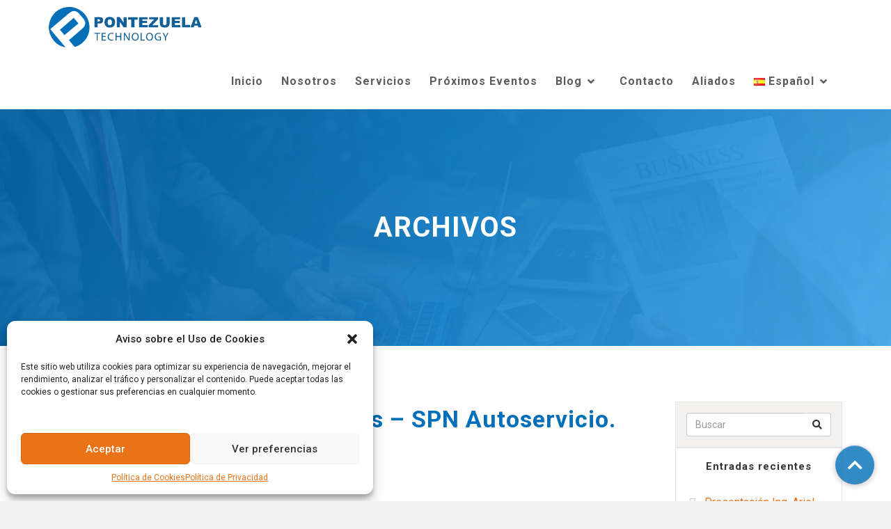

--- FILE ---
content_type: text/html; charset=UTF-8
request_url: https://www.pontezuela.com.do/spn/gi-v-001-ideas-innovadoras-spn-autoservicio-marzo-2017/
body_size: 60992
content:
<!DOCTYPE html>
<html lang="es-ES" class="no-js">
<head>
	<meta charset="UTF-8">
	<meta http-equiv="X-UA-Compatible" content="IE=edge">
	<title>GI-V-001 &#8211; Ideas Innovadoras &#8211; SPN Autoservicio. Marzo 2017 | Pontezuela Tech</title>
	<link rel="profile" href="http://gmpg.org/xfn/11">
	<link rel="pingback" href="https://www.pontezuela.com.do/xmlrpc.php">
	<!--[if lt IE 9]>
		<script src="//cdnjs.cloudflare.com/ajax/libs/html5shiv/3.7.2/html5shiv.min.js"></script>
		<script src="//cdnjs.cloudflare.com/ajax/libs/respond.js/1.4.2/respond.min.js"></script>
	<![endif]-->
	<title>GI-V-001 &#8211; Ideas Innovadoras &#8211; SPN Autoservicio. Marzo 2017 &#8211; Pontezuela Tech</title>
<meta name='robots' content='max-image-preview:large' />
	<style>img:is([sizes="auto" i], [sizes^="auto," i]) { contain-intrinsic-size: 3000px 1500px }</style>
	<link rel="alternate" href="https://www.pontezuela.com.do/spn/gi-v-001-ideas-innovadoras-spn-autoservicio-marzo-2017/" hreflang="es" />
<link rel="alternate" href="https://www.pontezuela.com.do/en/spn/gi-v-001-innovative-ideas-spn-self-service-march-2017/" hreflang="en" />
<link rel='dns-prefetch' href='//fonts.googleapis.com' />
<link rel="alternate" type="application/rss+xml" title="Pontezuela Tech &raquo; Feed" href="https://www.pontezuela.com.do/feed/" />
<link rel="alternate" type="application/rss+xml" title="Pontezuela Tech &raquo; Feed de los comentarios" href="https://www.pontezuela.com.do/comments/feed/" />
<script type="text/javascript">
/* <![CDATA[ */
window._wpemojiSettings = {"baseUrl":"https:\/\/s.w.org\/images\/core\/emoji\/16.0.1\/72x72\/","ext":".png","svgUrl":"https:\/\/s.w.org\/images\/core\/emoji\/16.0.1\/svg\/","svgExt":".svg","source":{"concatemoji":"https:\/\/www.pontezuela.com.do\/wp-includes\/js\/wp-emoji-release.min.js?ver=6.8.2"}};
/*! This file is auto-generated */
!function(s,n){var o,i,e;function c(e){try{var t={supportTests:e,timestamp:(new Date).valueOf()};sessionStorage.setItem(o,JSON.stringify(t))}catch(e){}}function p(e,t,n){e.clearRect(0,0,e.canvas.width,e.canvas.height),e.fillText(t,0,0);var t=new Uint32Array(e.getImageData(0,0,e.canvas.width,e.canvas.height).data),a=(e.clearRect(0,0,e.canvas.width,e.canvas.height),e.fillText(n,0,0),new Uint32Array(e.getImageData(0,0,e.canvas.width,e.canvas.height).data));return t.every(function(e,t){return e===a[t]})}function u(e,t){e.clearRect(0,0,e.canvas.width,e.canvas.height),e.fillText(t,0,0);for(var n=e.getImageData(16,16,1,1),a=0;a<n.data.length;a++)if(0!==n.data[a])return!1;return!0}function f(e,t,n,a){switch(t){case"flag":return n(e,"\ud83c\udff3\ufe0f\u200d\u26a7\ufe0f","\ud83c\udff3\ufe0f\u200b\u26a7\ufe0f")?!1:!n(e,"\ud83c\udde8\ud83c\uddf6","\ud83c\udde8\u200b\ud83c\uddf6")&&!n(e,"\ud83c\udff4\udb40\udc67\udb40\udc62\udb40\udc65\udb40\udc6e\udb40\udc67\udb40\udc7f","\ud83c\udff4\u200b\udb40\udc67\u200b\udb40\udc62\u200b\udb40\udc65\u200b\udb40\udc6e\u200b\udb40\udc67\u200b\udb40\udc7f");case"emoji":return!a(e,"\ud83e\udedf")}return!1}function g(e,t,n,a){var r="undefined"!=typeof WorkerGlobalScope&&self instanceof WorkerGlobalScope?new OffscreenCanvas(300,150):s.createElement("canvas"),o=r.getContext("2d",{willReadFrequently:!0}),i=(o.textBaseline="top",o.font="600 32px Arial",{});return e.forEach(function(e){i[e]=t(o,e,n,a)}),i}function t(e){var t=s.createElement("script");t.src=e,t.defer=!0,s.head.appendChild(t)}"undefined"!=typeof Promise&&(o="wpEmojiSettingsSupports",i=["flag","emoji"],n.supports={everything:!0,everythingExceptFlag:!0},e=new Promise(function(e){s.addEventListener("DOMContentLoaded",e,{once:!0})}),new Promise(function(t){var n=function(){try{var e=JSON.parse(sessionStorage.getItem(o));if("object"==typeof e&&"number"==typeof e.timestamp&&(new Date).valueOf()<e.timestamp+604800&&"object"==typeof e.supportTests)return e.supportTests}catch(e){}return null}();if(!n){if("undefined"!=typeof Worker&&"undefined"!=typeof OffscreenCanvas&&"undefined"!=typeof URL&&URL.createObjectURL&&"undefined"!=typeof Blob)try{var e="postMessage("+g.toString()+"("+[JSON.stringify(i),f.toString(),p.toString(),u.toString()].join(",")+"));",a=new Blob([e],{type:"text/javascript"}),r=new Worker(URL.createObjectURL(a),{name:"wpTestEmojiSupports"});return void(r.onmessage=function(e){c(n=e.data),r.terminate(),t(n)})}catch(e){}c(n=g(i,f,p,u))}t(n)}).then(function(e){for(var t in e)n.supports[t]=e[t],n.supports.everything=n.supports.everything&&n.supports[t],"flag"!==t&&(n.supports.everythingExceptFlag=n.supports.everythingExceptFlag&&n.supports[t]);n.supports.everythingExceptFlag=n.supports.everythingExceptFlag&&!n.supports.flag,n.DOMReady=!1,n.readyCallback=function(){n.DOMReady=!0}}).then(function(){return e}).then(function(){var e;n.supports.everything||(n.readyCallback(),(e=n.source||{}).concatemoji?t(e.concatemoji):e.wpemoji&&e.twemoji&&(t(e.twemoji),t(e.wpemoji)))}))}((window,document),window._wpemojiSettings);
/* ]]> */
</script>
<style id='wp-emoji-styles-inline-css' type='text/css'>

	img.wp-smiley, img.emoji {
		display: inline !important;
		border: none !important;
		box-shadow: none !important;
		height: 1em !important;
		width: 1em !important;
		margin: 0 0.07em !important;
		vertical-align: -0.1em !important;
		background: none !important;
		padding: 0 !important;
	}
</style>
<link rel='stylesheet' id='wp-block-library-css' href='https://www.pontezuela.com.do/wp-includes/css/dist/block-library/style.min.css?ver=6.8.2' type='text/css' media='all' />
<style id='classic-theme-styles-inline-css' type='text/css'>
/*! This file is auto-generated */
.wp-block-button__link{color:#fff;background-color:#32373c;border-radius:9999px;box-shadow:none;text-decoration:none;padding:calc(.667em + 2px) calc(1.333em + 2px);font-size:1.125em}.wp-block-file__button{background:#32373c;color:#fff;text-decoration:none}
</style>
<style id='global-styles-inline-css' type='text/css'>
:root{--wp--preset--aspect-ratio--square: 1;--wp--preset--aspect-ratio--4-3: 4/3;--wp--preset--aspect-ratio--3-4: 3/4;--wp--preset--aspect-ratio--3-2: 3/2;--wp--preset--aspect-ratio--2-3: 2/3;--wp--preset--aspect-ratio--16-9: 16/9;--wp--preset--aspect-ratio--9-16: 9/16;--wp--preset--color--black: #000000;--wp--preset--color--cyan-bluish-gray: #abb8c3;--wp--preset--color--white: #ffffff;--wp--preset--color--pale-pink: #f78da7;--wp--preset--color--vivid-red: #cf2e2e;--wp--preset--color--luminous-vivid-orange: #ff6900;--wp--preset--color--luminous-vivid-amber: #fcb900;--wp--preset--color--light-green-cyan: #7bdcb5;--wp--preset--color--vivid-green-cyan: #00d084;--wp--preset--color--pale-cyan-blue: #8ed1fc;--wp--preset--color--vivid-cyan-blue: #0693e3;--wp--preset--color--vivid-purple: #9b51e0;--wp--preset--gradient--vivid-cyan-blue-to-vivid-purple: linear-gradient(135deg,rgba(6,147,227,1) 0%,rgb(155,81,224) 100%);--wp--preset--gradient--light-green-cyan-to-vivid-green-cyan: linear-gradient(135deg,rgb(122,220,180) 0%,rgb(0,208,130) 100%);--wp--preset--gradient--luminous-vivid-amber-to-luminous-vivid-orange: linear-gradient(135deg,rgba(252,185,0,1) 0%,rgba(255,105,0,1) 100%);--wp--preset--gradient--luminous-vivid-orange-to-vivid-red: linear-gradient(135deg,rgba(255,105,0,1) 0%,rgb(207,46,46) 100%);--wp--preset--gradient--very-light-gray-to-cyan-bluish-gray: linear-gradient(135deg,rgb(238,238,238) 0%,rgb(169,184,195) 100%);--wp--preset--gradient--cool-to-warm-spectrum: linear-gradient(135deg,rgb(74,234,220) 0%,rgb(151,120,209) 20%,rgb(207,42,186) 40%,rgb(238,44,130) 60%,rgb(251,105,98) 80%,rgb(254,248,76) 100%);--wp--preset--gradient--blush-light-purple: linear-gradient(135deg,rgb(255,206,236) 0%,rgb(152,150,240) 100%);--wp--preset--gradient--blush-bordeaux: linear-gradient(135deg,rgb(254,205,165) 0%,rgb(254,45,45) 50%,rgb(107,0,62) 100%);--wp--preset--gradient--luminous-dusk: linear-gradient(135deg,rgb(255,203,112) 0%,rgb(199,81,192) 50%,rgb(65,88,208) 100%);--wp--preset--gradient--pale-ocean: linear-gradient(135deg,rgb(255,245,203) 0%,rgb(182,227,212) 50%,rgb(51,167,181) 100%);--wp--preset--gradient--electric-grass: linear-gradient(135deg,rgb(202,248,128) 0%,rgb(113,206,126) 100%);--wp--preset--gradient--midnight: linear-gradient(135deg,rgb(2,3,129) 0%,rgb(40,116,252) 100%);--wp--preset--font-size--small: 13px;--wp--preset--font-size--medium: 20px;--wp--preset--font-size--large: 36px;--wp--preset--font-size--x-large: 42px;--wp--preset--spacing--20: 0.44rem;--wp--preset--spacing--30: 0.67rem;--wp--preset--spacing--40: 1rem;--wp--preset--spacing--50: 1.5rem;--wp--preset--spacing--60: 2.25rem;--wp--preset--spacing--70: 3.38rem;--wp--preset--spacing--80: 5.06rem;--wp--preset--shadow--natural: 6px 6px 9px rgba(0, 0, 0, 0.2);--wp--preset--shadow--deep: 12px 12px 50px rgba(0, 0, 0, 0.4);--wp--preset--shadow--sharp: 6px 6px 0px rgba(0, 0, 0, 0.2);--wp--preset--shadow--outlined: 6px 6px 0px -3px rgba(255, 255, 255, 1), 6px 6px rgba(0, 0, 0, 1);--wp--preset--shadow--crisp: 6px 6px 0px rgba(0, 0, 0, 1);}:where(.is-layout-flex){gap: 0.5em;}:where(.is-layout-grid){gap: 0.5em;}body .is-layout-flex{display: flex;}.is-layout-flex{flex-wrap: wrap;align-items: center;}.is-layout-flex > :is(*, div){margin: 0;}body .is-layout-grid{display: grid;}.is-layout-grid > :is(*, div){margin: 0;}:where(.wp-block-columns.is-layout-flex){gap: 2em;}:where(.wp-block-columns.is-layout-grid){gap: 2em;}:where(.wp-block-post-template.is-layout-flex){gap: 1.25em;}:where(.wp-block-post-template.is-layout-grid){gap: 1.25em;}.has-black-color{color: var(--wp--preset--color--black) !important;}.has-cyan-bluish-gray-color{color: var(--wp--preset--color--cyan-bluish-gray) !important;}.has-white-color{color: var(--wp--preset--color--white) !important;}.has-pale-pink-color{color: var(--wp--preset--color--pale-pink) !important;}.has-vivid-red-color{color: var(--wp--preset--color--vivid-red) !important;}.has-luminous-vivid-orange-color{color: var(--wp--preset--color--luminous-vivid-orange) !important;}.has-luminous-vivid-amber-color{color: var(--wp--preset--color--luminous-vivid-amber) !important;}.has-light-green-cyan-color{color: var(--wp--preset--color--light-green-cyan) !important;}.has-vivid-green-cyan-color{color: var(--wp--preset--color--vivid-green-cyan) !important;}.has-pale-cyan-blue-color{color: var(--wp--preset--color--pale-cyan-blue) !important;}.has-vivid-cyan-blue-color{color: var(--wp--preset--color--vivid-cyan-blue) !important;}.has-vivid-purple-color{color: var(--wp--preset--color--vivid-purple) !important;}.has-black-background-color{background-color: var(--wp--preset--color--black) !important;}.has-cyan-bluish-gray-background-color{background-color: var(--wp--preset--color--cyan-bluish-gray) !important;}.has-white-background-color{background-color: var(--wp--preset--color--white) !important;}.has-pale-pink-background-color{background-color: var(--wp--preset--color--pale-pink) !important;}.has-vivid-red-background-color{background-color: var(--wp--preset--color--vivid-red) !important;}.has-luminous-vivid-orange-background-color{background-color: var(--wp--preset--color--luminous-vivid-orange) !important;}.has-luminous-vivid-amber-background-color{background-color: var(--wp--preset--color--luminous-vivid-amber) !important;}.has-light-green-cyan-background-color{background-color: var(--wp--preset--color--light-green-cyan) !important;}.has-vivid-green-cyan-background-color{background-color: var(--wp--preset--color--vivid-green-cyan) !important;}.has-pale-cyan-blue-background-color{background-color: var(--wp--preset--color--pale-cyan-blue) !important;}.has-vivid-cyan-blue-background-color{background-color: var(--wp--preset--color--vivid-cyan-blue) !important;}.has-vivid-purple-background-color{background-color: var(--wp--preset--color--vivid-purple) !important;}.has-black-border-color{border-color: var(--wp--preset--color--black) !important;}.has-cyan-bluish-gray-border-color{border-color: var(--wp--preset--color--cyan-bluish-gray) !important;}.has-white-border-color{border-color: var(--wp--preset--color--white) !important;}.has-pale-pink-border-color{border-color: var(--wp--preset--color--pale-pink) !important;}.has-vivid-red-border-color{border-color: var(--wp--preset--color--vivid-red) !important;}.has-luminous-vivid-orange-border-color{border-color: var(--wp--preset--color--luminous-vivid-orange) !important;}.has-luminous-vivid-amber-border-color{border-color: var(--wp--preset--color--luminous-vivid-amber) !important;}.has-light-green-cyan-border-color{border-color: var(--wp--preset--color--light-green-cyan) !important;}.has-vivid-green-cyan-border-color{border-color: var(--wp--preset--color--vivid-green-cyan) !important;}.has-pale-cyan-blue-border-color{border-color: var(--wp--preset--color--pale-cyan-blue) !important;}.has-vivid-cyan-blue-border-color{border-color: var(--wp--preset--color--vivid-cyan-blue) !important;}.has-vivid-purple-border-color{border-color: var(--wp--preset--color--vivid-purple) !important;}.has-vivid-cyan-blue-to-vivid-purple-gradient-background{background: var(--wp--preset--gradient--vivid-cyan-blue-to-vivid-purple) !important;}.has-light-green-cyan-to-vivid-green-cyan-gradient-background{background: var(--wp--preset--gradient--light-green-cyan-to-vivid-green-cyan) !important;}.has-luminous-vivid-amber-to-luminous-vivid-orange-gradient-background{background: var(--wp--preset--gradient--luminous-vivid-amber-to-luminous-vivid-orange) !important;}.has-luminous-vivid-orange-to-vivid-red-gradient-background{background: var(--wp--preset--gradient--luminous-vivid-orange-to-vivid-red) !important;}.has-very-light-gray-to-cyan-bluish-gray-gradient-background{background: var(--wp--preset--gradient--very-light-gray-to-cyan-bluish-gray) !important;}.has-cool-to-warm-spectrum-gradient-background{background: var(--wp--preset--gradient--cool-to-warm-spectrum) !important;}.has-blush-light-purple-gradient-background{background: var(--wp--preset--gradient--blush-light-purple) !important;}.has-blush-bordeaux-gradient-background{background: var(--wp--preset--gradient--blush-bordeaux) !important;}.has-luminous-dusk-gradient-background{background: var(--wp--preset--gradient--luminous-dusk) !important;}.has-pale-ocean-gradient-background{background: var(--wp--preset--gradient--pale-ocean) !important;}.has-electric-grass-gradient-background{background: var(--wp--preset--gradient--electric-grass) !important;}.has-midnight-gradient-background{background: var(--wp--preset--gradient--midnight) !important;}.has-small-font-size{font-size: var(--wp--preset--font-size--small) !important;}.has-medium-font-size{font-size: var(--wp--preset--font-size--medium) !important;}.has-large-font-size{font-size: var(--wp--preset--font-size--large) !important;}.has-x-large-font-size{font-size: var(--wp--preset--font-size--x-large) !important;}
:where(.wp-block-post-template.is-layout-flex){gap: 1.25em;}:where(.wp-block-post-template.is-layout-grid){gap: 1.25em;}
:where(.wp-block-columns.is-layout-flex){gap: 2em;}:where(.wp-block-columns.is-layout-grid){gap: 2em;}
:root :where(.wp-block-pullquote){font-size: 1.5em;line-height: 1.6;}
</style>
<link rel='stylesheet' id='cmplz-general-css' href='https://www.pontezuela.com.do/wp-content/plugins/complianz-gdpr/assets/css/cookieblocker.min.css?ver=1741887638' type='text/css' media='all' />
<link rel='stylesheet' id='font-google-css' href='//fonts.googleapis.com/css?family=Roboto%3A300%2C400%2C500%2C700&#038;ver=6.8.2' type='text/css' media='all' />
<link rel='stylesheet' id='font-awesome-css' href='https://www.pontezuela.com.do/wp-content/themes/gi/assets/css/fontawesome.css?ver=6.8.2' type='text/css' media='all' />
<link rel='stylesheet' id='boostrap-css' href='https://www.pontezuela.com.do/wp-content/themes/gi/assets/css/bootstrap.css?ver=6.8.2' type='text/css' media='all' />
<link rel='stylesheet' id='slick-css' href='https://www.pontezuela.com.do/wp-content/themes/gi/assets/css/vendor/slick-theme.css?ver=6.8.2' type='text/css' media='all' />
<link rel='stylesheet' id='anva_styles-css' href='https://www.pontezuela.com.do/wp-content/themes/gi/assets/css/styles.css?ver=1.0.0' type='text/css' media='all' />
		<meta name="viewport" content="width=device-width, initial-scale=1, maximum-scale=1">
	<script type="text/javascript" src="https://www.pontezuela.com.do/wp-includes/js/jquery/jquery.min.js?ver=3.7.1" id="jquery-core-js"></script>
<script type="text/javascript" src="https://www.pontezuela.com.do/wp-includes/js/jquery/jquery-migrate.min.js?ver=3.4.1" id="jquery-migrate-js"></script>
<link rel="https://api.w.org/" href="https://www.pontezuela.com.do/wp-json/" /><link rel="EditURI" type="application/rsd+xml" title="RSD" href="https://www.pontezuela.com.do/xmlrpc.php?rsd" />
<link rel="canonical" href="https://www.pontezuela.com.do/spn/gi-v-001-ideas-innovadoras-spn-autoservicio-marzo-2017/" />
<link rel='shortlink' href='https://www.pontezuela.com.do/?p=286' />
<link rel="alternate" title="oEmbed (JSON)" type="application/json+oembed" href="https://www.pontezuela.com.do/wp-json/oembed/1.0/embed?url=https%3A%2F%2Fwww.pontezuela.com.do%2Fspn%2Fgi-v-001-ideas-innovadoras-spn-autoservicio-marzo-2017%2F" />
<link rel="alternate" title="oEmbed (XML)" type="text/xml+oembed" href="https://www.pontezuela.com.do/wp-json/oembed/1.0/embed?url=https%3A%2F%2Fwww.pontezuela.com.do%2Fspn%2Fgi-v-001-ideas-innovadoras-spn-autoservicio-marzo-2017%2F&#038;format=xml" />
			<style>.cmplz-hidden {
					display: none !important;
				}</style>	<script type="text/javascript">
	jQuery(document).ready( function($) {
		// ---------------------------------------------------------
		// Show main navigation with slidetoggle effect
		// ---------------------------------------------------------
		$('#navigation-trigger').click( function(e) {
			e.preventDefault();
			$('#navigation').slideToggle();
		});

		// ---------------------------------------------------------
		// Show main navigation if is hide
		// ---------------------------------------------------------
		$(window).resize( function() {
			var nav_display = $('#navigation').css('display');
			if( nav_display === 'none' ) {
				$('#navigation').css('display', 'block');
			}
		});
	});
	</script>
	</head>

<body class="wp-singular spn-template-default single single-spn postid-286 wp-theme-gi toggle_navigation lang-es chrome osx">

	<!--[if lt IE 9]>
		<p class="alert alert-warning browsehappy">Estas utilizando un navegador obsoleto. Actualiza tu navegador para &lt;a href=&quot;http://browsehappy.com/&quot;&gt;mejorar tu experiencia&lt;/a&gt; en la web.</p>
	<![endif]-->
	
<div id="off-canvas" class="off-canvas">
	<div  class="off-canvas__wrap">
		<span class="off-canvas__title">
			Menu		</span>
		<ul class="off-canvas-menu "><li class="off-canvas-menu__item  off-canvas-menu__item--136"><a href="https://www.pontezuela.com.do/" class="off-canvas-menu__link">Inicio</a></li>
<li class="off-canvas-menu__item  off-canvas-menu__item--30"><a href="https://www.pontezuela.com.do/nosotros/" class="off-canvas-menu__link">Nosotros</a></li>
<li class="off-canvas-menu__item  off-canvas-menu__item--40"><a href="https://www.pontezuela.com.do/servicios/" class="off-canvas-menu__link">Servicios</a></li>
<li class="off-canvas-menu__item  off-canvas-menu__item--216"><a href="https://www.pontezuela.com.do/proximos-eventos/" class="off-canvas-menu__link">Próximos Eventos</a></li>
<li class="off-canvas-menu__item  off-canvas-menu__item--parent  off-canvas-menu__item--305"><a href="#" class="off-canvas-menu__link">Blog</a>
	<ul class="off-canvas-menu__sub-menu off-canvas-menu__sub-menu--1">
    <li class="off-canvas-menu__sub-menu__item off-canvas-menu__sub-menu--1__item  off-canvas-menu__item--3"><a href="https://www.pontezuela.com.do/articulos/" class="off-canvas-menu__sub-menu__link  off-canvas-menu__sub-menu--1__link">Artículos</a></li>
    <li class="off-canvas-menu__sub-menu__item off-canvas-menu__sub-menu--1__item  off-canvas-menu__item--4"><a href="https://www.pontezuela.com.do/noticias/" class="off-canvas-menu__sub-menu__link  off-canvas-menu__sub-menu--1__link">Noticias</a></li>
</ul>
</li>
<li class="off-canvas-menu__item  off-canvas-menu__item--46"><a href="https://www.pontezuela.com.do/contacto/" class="off-canvas-menu__link">Contacto</a></li>
<li class="off-canvas-menu__item  off-canvas-menu__item--2207"><a href="https://www.pontezuela.com.do/aliados/" class="off-canvas-menu__link">Aliados</a></li>
<li class="off-canvas-menu__item  off-canvas-menu__item--parent  off-canvas-menu__item--parent--active  off-canvas-menu__item--133  off-canvas-menu__item--pll-parent-menu-item"><a href="#pll_switcher" class="off-canvas-menu__link"><img src="[data-uri]" alt="" width="16" height="11" style="width: 16px; height: 11px;" /><span style="margin-left:0.3em;">Español</span></a>
	<ul class="off-canvas-menu__sub-menu off-canvas-menu__sub-menu--1">
    <li class="off-canvas-menu__sub-menu__item off-canvas-menu__sub-menu--1__item  off-canvas-menu__item--133  off-canvas-menu__item--lang-item"><a href="https://www.pontezuela.com.do/spn/gi-v-001-ideas-innovadoras-spn-autoservicio-marzo-2017/" class="off-canvas-menu__sub-menu__link  off-canvas-menu__sub-menu--1__link"><img src="[data-uri]" alt="" width="16" height="11" style="width: 16px; height: 11px;" /><span style="margin-left:0.3em;">Español</span></a></li>
    <li class="off-canvas-menu__sub-menu__item off-canvas-menu__sub-menu--1__item  off-canvas-menu__item--133  off-canvas-menu__item--lang-item"><a href="https://www.pontezuela.com.do/en/spn/gi-v-001-innovative-ideas-spn-self-service-march-2017/" class="off-canvas-menu__sub-menu__link  off-canvas-menu__sub-menu--1__link"><img src="[data-uri]" alt="" width="16" height="11" style="width: 16px; height: 11px;" /><span style="margin-left:0.3em;">English</span></a></li>
</ul>
</li>
</ul>	</div>
</div><!-- #off-canvas (end) -->

<div id="wrapper" class="wrapper">

	<a href="#" id="off-canvas-trigger" class="off-canvas-trigger">
		<i class="fa fa-bars"></i>
	</a>

	<header id="header" class="header">
		<div class="header__wrap">
			<div class="container clearfix">
				<div id="logo" class="logo">
						<a class="logo__link" href="https://www.pontezuela.com.do" title="">
		<img class="logo__image" src="https://www.pontezuela.com.do/wp-content/themes/gi/assets/images/logo-pontezuela.svg" alt="Pontezuela Tech" />	</a>
					</div>

					<a href="#" id="navigation-trigger" class="navigation-trigger" title="Menú">
		<i class="fa fa-bars"></i>
		Menú	</a>
	<nav id="navigation" class="navigation clearfix">
		<ul class="navigation-menu clearfix"><li class="navigation-menu__item  navigation-menu__item--136"><a href="https://www.pontezuela.com.do/" class="navigation-menu__link">Inicio</a></li>
<li class="navigation-menu__item  navigation-menu__item--30"><a href="https://www.pontezuela.com.do/nosotros/" class="navigation-menu__link">Nosotros</a></li>
<li class="navigation-menu__item  navigation-menu__item--40"><a href="https://www.pontezuela.com.do/servicios/" class="navigation-menu__link">Servicios</a></li>
<li class="navigation-menu__item  navigation-menu__item--216"><a href="https://www.pontezuela.com.do/proximos-eventos/" class="navigation-menu__link">Próximos Eventos</a></li>
<li class="navigation-menu__item  navigation-menu__item--parent  navigation-menu__item--305"><a href="#" class="navigation-menu__link">Blog</a>
	<ul class="navigation-menu__sub-menu navigation-menu__sub-menu--1">
    <li class="navigation-menu__sub-menu__item navigation-menu__sub-menu--1__item  navigation-menu__item--3"><a href="https://www.pontezuela.com.do/articulos/" class="navigation-menu__sub-menu__link  navigation-menu__sub-menu--1__link">Artículos</a></li>
    <li class="navigation-menu__sub-menu__item navigation-menu__sub-menu--1__item  navigation-menu__item--4"><a href="https://www.pontezuela.com.do/noticias/" class="navigation-menu__sub-menu__link  navigation-menu__sub-menu--1__link">Noticias</a></li>
</ul>
</li>
<li class="navigation-menu__item  navigation-menu__item--46"><a href="https://www.pontezuela.com.do/contacto/" class="navigation-menu__link">Contacto</a></li>
<li class="navigation-menu__item  navigation-menu__item--2207"><a href="https://www.pontezuela.com.do/aliados/" class="navigation-menu__link">Aliados</a></li>
<li class="navigation-menu__item  navigation-menu__item--parent  navigation-menu__item--parent--active  navigation-menu__item--133  navigation-menu__item--pll-parent-menu-item"><a href="#pll_switcher" class="navigation-menu__link"><img src="[data-uri]" alt="" width="16" height="11" style="width: 16px; height: 11px;" /><span style="margin-left:0.3em;">Español</span></a>
	<ul class="navigation-menu__sub-menu navigation-menu__sub-menu--1">
    <li class="navigation-menu__sub-menu__item navigation-menu__sub-menu--1__item  navigation-menu__item--133  navigation-menu__item--lang-item"><a href="https://www.pontezuela.com.do/spn/gi-v-001-ideas-innovadoras-spn-autoservicio-marzo-2017/" class="navigation-menu__sub-menu__link  navigation-menu__sub-menu--1__link"><img src="[data-uri]" alt="" width="16" height="11" style="width: 16px; height: 11px;" /><span style="margin-left:0.3em;">Español</span></a></li>
    <li class="navigation-menu__sub-menu__item navigation-menu__sub-menu--1__item  navigation-menu__item--133  navigation-menu__item--lang-item"><a href="https://www.pontezuela.com.do/en/spn/gi-v-001-innovative-ideas-spn-self-service-march-2017/" class="navigation-menu__sub-menu__link  navigation-menu__sub-menu--1__link"><img src="[data-uri]" alt="" width="16" height="11" style="width: 16px; height: 11px;" /><span style="margin-left:0.3em;">English</span></a></li>
</ul>
</li>
</ul>	</nav><!-- #navigation (end) -->
				</div>
		</div>
	</header><!-- #header (end) -->

	
			<section class="page-title">
			<div class="page-title__wrap">
				<div class="container clearfix">
					<h1 class="page-title__heading">
						Archivos					</h1>
				</div>
			</div>
		</section>
	
	<!-- CONTENT (start) -->
	<section id="content" class="content">
		<div class="content__wrap">
				<div class="sidebar-layout">
	
<div class="container clearfix">
	<div class="content-area">
		
		
				
			<div class="entry">
	<article id="post-286" class="entry__article post-286 spn type-spn status-publish hentry spn_cat-instructivos-funcionales spn_cat-videos">
				<div class="entry__title">
			<h1 class="entry__heading">
				GI-V-001 &#8211; Ideas Innovadoras &#8211; SPN Autoservicio. Marzo 2017			</h1>
		</div>
		<div class="entry__meta">
			<ul class="meta clearfix">
			<li class="meta__item meta__item--posted-on"><time class="entry__date published" datetime="2018-02-12T12:11:55-04:00"><i class="fa fa-calendar-alt"></i> 12/02/2018</time><time class="updated" datetime="2018-05-09T12:47:47-04:00"><i class="fa fa-calendar"></i> 09/05/2018</time></li>
			<li class="meta__item meta__item--sep"> / </li>
			<li class="meta__item meta__item--byline"><i class="fa fa-user"></i> <span class="author vcard"><a class="url fn" href="https://www.pontezuela.com.do/author/webmaster/">Web Master</a></span></li>
			<li class="meta__item meta__item--sep"> / </li>
			<li class="meta__item meta__item--category"><i class="fa fa-bars"></i> </li>
			<li class="meta__item meta__item--sep"> / </li>
			<li class="meta__item meta__item--comments-link"><i class="fa fa-comments"></i> Comentarios cerrado</li>
		</ul>		</div>
		<div class="entry__content clearfix">
			<p><iframe width="860" height="484" src="https://www.youtube.com/embed/Pl0v113iHVE?feature=oembed" frameborder="0" allow="autoplay; encrypted-media" allowfullscreen></iframe></p>
				<nav class="post-navigation">
		<div class="post-navigation__wrap clearfix">
			<div class="post-navigation__previous"><a class="button button--3d button--post-link" href="https://www.pontezuela.com.do/spn/gi-pi-001-revenue-import-template-january-2006/" rel="prev">&larr; Anterior</a></div><div class="post-navigation__next"><a class="button button--3d button--post-link" href="https://www.pontezuela.com.do/spn/gi-v-002-spn-proceso-nomina-colaboradores-abril-2017/" rel="next">Siguiente &rarr;</a></div>		</div>
	</nav><!-- .post-navigation (end) -->
			</div>
	</article>
</div><!-- .entry (end) -->
		
			
			
		
	</div><!-- .content-area (end) -->
	
		<div class="widget-area widget-area--right">
		<div class="widget-area__wrap">
	<div id="search-2" class="widget widget_search clearfix"><div class="widget__wrap"><form role="search" method="get" class="search-form" action="https://www.pontezuela.com.do/">
	<div class="input-group">
		<input type="search" class="search-field form-control" placeholder="Buscar" value="" name="s" title="Buscar para:" />
		<span class="input-group-btn">
			<button type="submit" class="btn btn-default search-submit">
				<span class="sr-only">
                    Buscar para:                </span>
				<i class="fa fa-search"></i>
			</button>
		</span>
	</div>
</form>
</div></div>
		<div id="recent-posts-2" class="widget widget_recent_entries clearfix"><div class="widget__wrap">
		<h3 class="widget__title">Entradas recientes</h3>
		<ul>
											<li>
					<a href="https://www.pontezuela.com.do/presentacion-ing-ariel-gonzalez-batista-ms-simposio-mundial-ieee-2025-sobre-machine-learning-y-computacion-mlmc-2025/">Presentación Ing. Ariel González Batista MS &#8211; Simposio Mundial IEEE 2025 sobre Machine Learning y Computación (MLMC 2025)</a>
									</li>
											<li>
					<a href="https://www.pontezuela.com.do/modelos-analiticos-business-intelligence-bi-spn-software-santiago/">Modelos Analíticos &#038; Business Intelligence BI/SPN Software &#8211; Santiago</a>
									</li>
											<li>
					<a href="https://www.pontezuela.com.do/spn-software-patrocinador-oficial-del-foro-regional-employment-intelligence-20-de-noviembre-2025-santo-domingo-r-d/">SPN Software, Patrocinador oficial del Foro Regional «Employment Intelligence»- 20 de noviembre 2025, Santo Domingo, R.D.</a>
									</li>
											<li>
					<a href="https://www.pontezuela.com.do/octubre-es-el-mes-de-sensibilizacion-sobre-el-cancer-de-mama/">Octubre es el Mes de Sensibilización sobre el Cáncer de Mama.</a>
									</li>
											<li>
					<a href="https://www.pontezuela.com.do/revista-mercado-technology-2025/">Revista Mercado Technology 2025.</a>
									</li>
					</ul>

		</div></div><div id="archives-2" class="widget widget_archive clearfix"><div class="widget__wrap"><h3 class="widget__title">Archivos</h3>
			<ul>
					<li><a href='https://www.pontezuela.com.do/2025/12/'>diciembre 2025</a></li>
	<li><a href='https://www.pontezuela.com.do/2025/10/'>octubre 2025</a></li>
	<li><a href='https://www.pontezuela.com.do/2025/06/'>junio 2025</a></li>
	<li><a href='https://www.pontezuela.com.do/2025/05/'>mayo 2025</a></li>
	<li><a href='https://www.pontezuela.com.do/2025/04/'>abril 2025</a></li>
	<li><a href='https://www.pontezuela.com.do/2025/03/'>marzo 2025</a></li>
	<li><a href='https://www.pontezuela.com.do/2025/01/'>enero 2025</a></li>
	<li><a href='https://www.pontezuela.com.do/2024/12/'>diciembre 2024</a></li>
	<li><a href='https://www.pontezuela.com.do/2024/11/'>noviembre 2024</a></li>
	<li><a href='https://www.pontezuela.com.do/2024/10/'>octubre 2024</a></li>
	<li><a href='https://www.pontezuela.com.do/2024/09/'>septiembre 2024</a></li>
	<li><a href='https://www.pontezuela.com.do/2024/08/'>agosto 2024</a></li>
	<li><a href='https://www.pontezuela.com.do/2024/07/'>julio 2024</a></li>
	<li><a href='https://www.pontezuela.com.do/2024/06/'>junio 2024</a></li>
	<li><a href='https://www.pontezuela.com.do/2024/05/'>mayo 2024</a></li>
	<li><a href='https://www.pontezuela.com.do/2024/04/'>abril 2024</a></li>
	<li><a href='https://www.pontezuela.com.do/2024/03/'>marzo 2024</a></li>
	<li><a href='https://www.pontezuela.com.do/2024/01/'>enero 2024</a></li>
	<li><a href='https://www.pontezuela.com.do/2023/11/'>noviembre 2023</a></li>
	<li><a href='https://www.pontezuela.com.do/2023/10/'>octubre 2023</a></li>
	<li><a href='https://www.pontezuela.com.do/2023/09/'>septiembre 2023</a></li>
	<li><a href='https://www.pontezuela.com.do/2023/08/'>agosto 2023</a></li>
	<li><a href='https://www.pontezuela.com.do/2023/06/'>junio 2023</a></li>
	<li><a href='https://www.pontezuela.com.do/2023/05/'>mayo 2023</a></li>
	<li><a href='https://www.pontezuela.com.do/2023/04/'>abril 2023</a></li>
	<li><a href='https://www.pontezuela.com.do/2023/03/'>marzo 2023</a></li>
	<li><a href='https://www.pontezuela.com.do/2023/02/'>febrero 2023</a></li>
	<li><a href='https://www.pontezuela.com.do/2022/11/'>noviembre 2022</a></li>
	<li><a href='https://www.pontezuela.com.do/2022/10/'>octubre 2022</a></li>
	<li><a href='https://www.pontezuela.com.do/2022/09/'>septiembre 2022</a></li>
	<li><a href='https://www.pontezuela.com.do/2022/08/'>agosto 2022</a></li>
	<li><a href='https://www.pontezuela.com.do/2022/07/'>julio 2022</a></li>
	<li><a href='https://www.pontezuela.com.do/2022/06/'>junio 2022</a></li>
	<li><a href='https://www.pontezuela.com.do/2022/05/'>mayo 2022</a></li>
	<li><a href='https://www.pontezuela.com.do/2022/04/'>abril 2022</a></li>
	<li><a href='https://www.pontezuela.com.do/2022/03/'>marzo 2022</a></li>
	<li><a href='https://www.pontezuela.com.do/2022/01/'>enero 2022</a></li>
	<li><a href='https://www.pontezuela.com.do/2021/12/'>diciembre 2021</a></li>
	<li><a href='https://www.pontezuela.com.do/2021/11/'>noviembre 2021</a></li>
	<li><a href='https://www.pontezuela.com.do/2021/09/'>septiembre 2021</a></li>
	<li><a href='https://www.pontezuela.com.do/2021/06/'>junio 2021</a></li>
	<li><a href='https://www.pontezuela.com.do/2021/05/'>mayo 2021</a></li>
	<li><a href='https://www.pontezuela.com.do/2021/04/'>abril 2021</a></li>
	<li><a href='https://www.pontezuela.com.do/2021/03/'>marzo 2021</a></li>
	<li><a href='https://www.pontezuela.com.do/2021/02/'>febrero 2021</a></li>
	<li><a href='https://www.pontezuela.com.do/2021/01/'>enero 2021</a></li>
	<li><a href='https://www.pontezuela.com.do/2020/12/'>diciembre 2020</a></li>
	<li><a href='https://www.pontezuela.com.do/2020/11/'>noviembre 2020</a></li>
	<li><a href='https://www.pontezuela.com.do/2020/10/'>octubre 2020</a></li>
	<li><a href='https://www.pontezuela.com.do/2020/09/'>septiembre 2020</a></li>
	<li><a href='https://www.pontezuela.com.do/2020/08/'>agosto 2020</a></li>
	<li><a href='https://www.pontezuela.com.do/2020/07/'>julio 2020</a></li>
	<li><a href='https://www.pontezuela.com.do/2020/06/'>junio 2020</a></li>
	<li><a href='https://www.pontezuela.com.do/2020/05/'>mayo 2020</a></li>
	<li><a href='https://www.pontezuela.com.do/2020/04/'>abril 2020</a></li>
	<li><a href='https://www.pontezuela.com.do/2020/03/'>marzo 2020</a></li>
	<li><a href='https://www.pontezuela.com.do/2020/02/'>febrero 2020</a></li>
	<li><a href='https://www.pontezuela.com.do/2020/01/'>enero 2020</a></li>
	<li><a href='https://www.pontezuela.com.do/2019/12/'>diciembre 2019</a></li>
	<li><a href='https://www.pontezuela.com.do/2019/09/'>septiembre 2019</a></li>
	<li><a href='https://www.pontezuela.com.do/2019/08/'>agosto 2019</a></li>
	<li><a href='https://www.pontezuela.com.do/2019/07/'>julio 2019</a></li>
	<li><a href='https://www.pontezuela.com.do/2019/06/'>junio 2019</a></li>
	<li><a href='https://www.pontezuela.com.do/2019/05/'>mayo 2019</a></li>
	<li><a href='https://www.pontezuela.com.do/2019/03/'>marzo 2019</a></li>
	<li><a href='https://www.pontezuela.com.do/2019/02/'>febrero 2019</a></li>
	<li><a href='https://www.pontezuela.com.do/2019/01/'>enero 2019</a></li>
	<li><a href='https://www.pontezuela.com.do/2018/12/'>diciembre 2018</a></li>
	<li><a href='https://www.pontezuela.com.do/2018/11/'>noviembre 2018</a></li>
	<li><a href='https://www.pontezuela.com.do/2018/10/'>octubre 2018</a></li>
	<li><a href='https://www.pontezuela.com.do/2018/09/'>septiembre 2018</a></li>
	<li><a href='https://www.pontezuela.com.do/2018/08/'>agosto 2018</a></li>
	<li><a href='https://www.pontezuela.com.do/2018/07/'>julio 2018</a></li>
	<li><a href='https://www.pontezuela.com.do/2018/06/'>junio 2018</a></li>
	<li><a href='https://www.pontezuela.com.do/2018/05/'>mayo 2018</a></li>
	<li><a href='https://www.pontezuela.com.do/2018/04/'>abril 2018</a></li>
	<li><a href='https://www.pontezuela.com.do/2018/03/'>marzo 2018</a></li>
	<li><a href='https://www.pontezuela.com.do/2018/01/'>enero 2018</a></li>
	<li><a href='https://www.pontezuela.com.do/2017/12/'>diciembre 2017</a></li>
	<li><a href='https://www.pontezuela.com.do/2017/08/'>agosto 2017</a></li>
	<li><a href='https://www.pontezuela.com.do/2017/07/'>julio 2017</a></li>
	<li><a href='https://www.pontezuela.com.do/2017/02/'>febrero 2017</a></li>
			</ul>

			</div></div><div id="categories-2" class="widget widget_categories clearfix"><div class="widget__wrap"><h3 class="widget__title">Categorías</h3>
			<ul>
					<li class="cat-item cat-item-316"><a href="https://www.pontezuela.com.do/aliados/">Aliados</a>
</li>
	<li class="cat-item cat-item-3"><a href="https://www.pontezuela.com.do/articulos/">Artículos</a>
</li>
	<li class="cat-item cat-item-4"><a href="https://www.pontezuela.com.do/noticias/">Noticias</a>
</li>
	<li class="cat-item cat-item-216"><a href="https://www.pontezuela.com.do/proximos-eventos/">Próximos Eventos</a>
</li>
			</ul>

			</div></div><div id="tag_cloud-2" class="widget widget_tag_cloud clearfix"><div class="widget__wrap"><h3 class="widget__title">Etiquetas</h3><div class="tagcloud"><a href="https://www.pontezuela.com.do/tag/articulos/" class="tag-cloud-link tag-link-118 tag-link-position-1" style="font-size: 22pt;" aria-label="Artículos (3 elementos)">Artículos</a>
<a href="https://www.pontezuela.com.do/tag/big-data-es/" class="tag-cloud-link tag-link-131 tag-link-position-2" style="font-size: 16.4pt;" aria-label="Big Data (2 elementos)">Big Data</a>
<a href="https://www.pontezuela.com.do/tag/business-intelligence/" class="tag-cloud-link tag-link-125 tag-link-position-3" style="font-size: 22pt;" aria-label="Business Intelligence (3 elementos)">Business Intelligence</a>
<a href="https://www.pontezuela.com.do/tag/datos/" class="tag-cloud-link tag-link-129 tag-link-position-4" style="font-size: 16.4pt;" aria-label="datos (2 elementos)">datos</a>
<a href="https://www.pontezuela.com.do/tag/desarollo-de-software/" class="tag-cloud-link tag-link-142 tag-link-position-5" style="font-size: 8pt;" aria-label="Desarollo de software (1 elemento)">Desarollo de software</a>
<a href="https://www.pontezuela.com.do/tag/desempeno/" class="tag-cloud-link tag-link-150 tag-link-position-6" style="font-size: 8pt;" aria-label="Desempeño (1 elemento)">Desempeño</a>
<a href="https://www.pontezuela.com.do/tag/eventos/" class="tag-cloud-link tag-link-144 tag-link-position-7" style="font-size: 16.4pt;" aria-label="Eventos (2 elementos)">Eventos</a>
<a href="https://www.pontezuela.com.do/tag/gestor-de-datos/" class="tag-cloud-link tag-link-127 tag-link-position-8" style="font-size: 8pt;" aria-label="Gestor de datos (1 elemento)">Gestor de datos</a>
<a href="https://www.pontezuela.com.do/tag/indicadores/" class="tag-cloud-link tag-link-148 tag-link-position-9" style="font-size: 8pt;" aria-label="indicadores (1 elemento)">indicadores</a>
<a href="https://www.pontezuela.com.do/tag/listin-diario/" class="tag-cloud-link tag-link-136 tag-link-position-10" style="font-size: 8pt;" aria-label="Listín Diario (1 elemento)">Listín Diario</a>
<a href="https://www.pontezuela.com.do/tag/noticias/" class="tag-cloud-link tag-link-134 tag-link-position-11" style="font-size: 22pt;" aria-label="Noticias (3 elementos)">Noticias</a>
<a href="https://www.pontezuela.com.do/tag/pontezuela/" class="tag-cloud-link tag-link-146 tag-link-position-12" style="font-size: 8pt;" aria-label="Pontezuela (1 elemento)">Pontezuela</a>
<a href="https://www.pontezuela.com.do/tag/pontezuela-technology/" class="tag-cloud-link tag-link-138 tag-link-position-13" style="font-size: 8pt;" aria-label="Pontezuela Technology (1 elemento)">Pontezuela Technology</a>
<a href="https://www.pontezuela.com.do/tag/software/" class="tag-cloud-link tag-link-53 tag-link-position-14" style="font-size: 8pt;" aria-label="Software (1 elemento)">Software</a>
<a href="https://www.pontezuela.com.do/tag/spn/" class="tag-cloud-link tag-link-40 tag-link-position-15" style="font-size: 8pt;" aria-label="SPN (1 elemento)">SPN</a></div>
</div></div></div>
	</div><!-- .sidebar-wrapper (end) -->
		
</div><!-- .container (end) -->

	</div><!-- .sidebar-layout (end) -->
			</div>
	</section><!-- MAIN (end) -->

	<footer id="footer" class="footer footer--dark">

		<div class="container">
			<div class="site-name">
				Pontezuela Tech			</div>
		</div>

		<div class="container">
				<div class="footer-widgets clearfix">
					<div class="grid_3">
				<div id="text-19" class="widget widget_text clearfix"><div class="widget__wrap"><h3 class="widget__title">Santo Domingo</h3>			<div class="textwidget"><div class="offices__address" style="text-align: left;">Calle Roberto Pastoriza #706,Evaristo Morales.</div>
<div class="offices__address" style="text-align: left;">Santo Domingo, República Dominicana.</div>
<p><a href="tel:8097016092">Tel. +1(809)-701-6092</a><br />
&nbsp;</p>
</div>
		</div></div><div id="text-3" class="widget widget_text clearfix"><div class="widget__wrap"><h3 class="widget__title">Contacto</h3>			<div class="textwidget"><ul class="contact-info contact-info--footer">
<li class="contact-info__item contact-info__item--phone"><a href="tel:8097016092">(809) 701-6092</a></li>
<li class="contact-info__item contact-info__item--phone"><a href="tel:8097016095">(809) 701-6095</a></li>
<li class="contact-info__item contact-info__item--phone"><a href="tel:8492684152">(849) 268-4152</a></li>
<li class="contact-info__item contact-info__item--phone"><a href="tel:8492682066">(849) 268-2066</a></li>
<li class="contact-info__item contact-info__item--email"><a href="mailto:info@pontezuela.com.do">info@pontezuela.com.do</a></li>
</ul>
</div>
		</div></div>			</div>
					<div class="grid_3">
				<div id="text-7" class="widget widget_text clearfix"><div class="widget__wrap"><h3 class="widget__title">Santiago</h3>			<div class="textwidget"><div class="offices__address" style="text-align: left;">
<div class="offices__address" style="text-align: left;">Calle Onésimo Jiménez. 58, Central Work &#8211; Plaza Camelia, 2do nivel, local C2<br />
Santiago De Los Caballeros 51102, República Dominicana</div>
<p><a href="tel:8097016092">Tel. +1(809)-701-6092</a></p>
</div>
</div>
		</div></div><div id="text-21" class="widget widget_text clearfix"><div class="widget__wrap"><h3 class="widget__title">Legal</h3>			<div class="textwidget"><p><a href="/politica-privacidad/">Política de Privacidad</a><br />
<a href="/politica-cookies/">Política de Cookies</a><br />
<a href="/aviso-legal/">Aviso Legal</a></p>
</div>
		</div></div>			</div>
					<div class="grid_3">
				<div id="text-17" class="widget widget_text clearfix"><div class="widget__wrap"><h3 class="widget__title">Punta Cana</h3>			<div class="textwidget"><div class="offices__address" style="text-align: left;">
<div class="offices__address">
<div class="offices__address" style="text-align: left;">
<div>Cormont Plaza II, Blvd. Turístico del Este.</div>
<div>Punta Cana 23302, República Dominicana.</div>
</div>
<p><a href="tel:8097016092">Tel. +1(809)-701-6092</a></p>
</div>
</div>
<p>&nbsp;</p>
</div>
		</div></div><div id="anva_social_media_buttons-6" class="widget widget_anva_social_media_buttons clearfix"><div class="widget__wrap"><h3 class="widget__title">Redes sociales</h3><ul class="social-media social-style-circle social-icon-24"><li lcass="social social-facebook-f"><a href="https://www.facebook.com/SPNSOFTWARE" class="social-link social-facebook-f-link"><span class="fa-stack fa-1x"><i class="fas fa-circle fa-stack-2x"></i><i class="fab fa-facebook-f fa-stack-1x fa-inverse"></i></span></a></li><li lcass="social social-instagram"><a href="https://www.instagram.com/spnsoftware/" class="social-link social-instagram-link"><span class="fa-stack fa-1x"><i class="fas fa-circle fa-stack-2x"></i><i class="fab fa-instagram fa-stack-1x fa-inverse"></i></span></a></li><li lcass="social social-youtube"><a href="https://www.youtube.com/channel/UC0I0jlbwv4DMSWO_rAJdUZw" class="social-link social-youtube-link"><span class="fa-stack fa-1x"><i class="fas fa-circle fa-stack-2x"></i><i class="fab fa-youtube fa-stack-1x fa-inverse"></i></span></a></li><li lcass="social social-linkedin"><a href="https://www.linkedin.com/in/spn-software-391a18187/" class="social-link social-linkedin-link"><span class="fa-stack fa-1x"><i class="fas fa-circle fa-stack-2x"></i><i class="fab fa-linkedin fa-stack-1x fa-inverse"></i></span></a></li></ul></div></div>			</div>
					<div class="grid_3">
				<div id="text-10" class="widget widget_text clearfix"><div class="widget__wrap"><h3 class="widget__title">Florida, EEUU</h3>			<div class="textwidget"><div class="offices__address" style="text-align: left;">
<div class="offices__address" style="text-align: left;">
<div>559 NE 46TH St. Apt. 103, 33431.</div>
<div>Boca Raton, Florida, EEUU</div>
</div>
<p><a href="tel:8097016092">Tel. +1(809)-701-6092</a></p>
</div>
</div>
		</div></div>			</div>
			</div>
			</div>

		<div id="copyrights" class="copyrights">
			<div class="container clearfix">
				<p class="copyrights__text">Copyright &copy; 2017 - 2026, <strong>Pontezuela Tech</strong> Todos los Derechos Reservados.<div class="copyrights__credit"><p>Diseñado por <a href="https://dewinmartinez.com/?utm_source=pontezuela.com.do/&utm_medium=footer&utm_campaign=credito" target="_blank" rel="noopener noreferrer"> Dewin Martínez</a></p></div> </p>			</div>
		</div>
	</footer><!-- #footer (end) -->

</div><!-- WRAPPER (end) -->

<div id="gototop" class="gototop">
	<i class="fa fa-chevron-up"></i>
</div>

<script type="speculationrules">
{"prefetch":[{"source":"document","where":{"and":[{"href_matches":"\/*"},{"not":{"href_matches":["\/wp-*.php","\/wp-admin\/*","\/wp-content\/uploads\/*","\/wp-content\/*","\/wp-content\/plugins\/*","\/wp-content\/themes\/gi\/*","\/*\\?(.+)"]}},{"not":{"selector_matches":"a[rel~=\"nofollow\"]"}},{"not":{"selector_matches":".no-prefetch, .no-prefetch a"}}]},"eagerness":"conservative"}]}
</script>

<!-- Consent Management powered by Complianz | GDPR/CCPA Cookie Consent https://wordpress.org/plugins/complianz-gdpr -->
<div id="cmplz-cookiebanner-container"><div class="cmplz-cookiebanner cmplz-hidden banner-1 aviso-cookies optin cmplz-bottom-left cmplz-categories-type-view-preferences" aria-modal="true" data-nosnippet="true" role="dialog" aria-live="polite" aria-labelledby="cmplz-header-1-optin" aria-describedby="cmplz-message-1-optin">
	<div class="cmplz-header">
		<div class="cmplz-logo"></div>
		<div class="cmplz-title" id="cmplz-header-1-optin">Aviso sobre el Uso de Cookies</div>
		<div class="cmplz-close" tabindex="0" role="button" aria-label="Cerrar ventana">
			<svg aria-hidden="true" focusable="false" data-prefix="fas" data-icon="times" class="svg-inline--fa fa-times fa-w-11" role="img" xmlns="http://www.w3.org/2000/svg" viewBox="0 0 352 512"><path fill="currentColor" d="M242.72 256l100.07-100.07c12.28-12.28 12.28-32.19 0-44.48l-22.24-22.24c-12.28-12.28-32.19-12.28-44.48 0L176 189.28 75.93 89.21c-12.28-12.28-32.19-12.28-44.48 0L9.21 111.45c-12.28 12.28-12.28 32.19 0 44.48L109.28 256 9.21 356.07c-12.28 12.28-12.28 32.19 0 44.48l22.24 22.24c12.28 12.28 32.2 12.28 44.48 0L176 322.72l100.07 100.07c12.28 12.28 32.2 12.28 44.48 0l22.24-22.24c12.28-12.28 12.28-32.19 0-44.48L242.72 256z"></path></svg>
		</div>
	</div>

	<div class="cmplz-divider cmplz-divider-header"></div>
	<div class="cmplz-body">
		<div class="cmplz-message" id="cmplz-message-1-optin"><p>Este sitio web utiliza cookies para optimizar su experiencia de navegación, mejorar el rendimiento, analizar el tráfico y personalizar el contenido. Puede aceptar todas las cookies o gestionar sus preferencias en cualquier momento.</p></div>
		<!-- categories start -->
		<div class="cmplz-categories">
			<details class="cmplz-category cmplz-functional" >
				<summary>
						<span class="cmplz-category-header">
							<span class="cmplz-category-title">Funcional</span>
							<span class='cmplz-always-active'>
								<span class="cmplz-banner-checkbox">
									<input type="checkbox"
										   id="cmplz-functional-optin"
										   data-category="cmplz_functional"
										   class="cmplz-consent-checkbox cmplz-functional"
										   size="40"
										   value="1"/>
									<label class="cmplz-label" for="cmplz-functional-optin" tabindex="0"><span class="screen-reader-text">Funcional</span></label>
								</span>
								Siempre activo							</span>
							<span class="cmplz-icon cmplz-open">
								<svg xmlns="http://www.w3.org/2000/svg" viewBox="0 0 448 512"  height="18" ><path d="M224 416c-8.188 0-16.38-3.125-22.62-9.375l-192-192c-12.5-12.5-12.5-32.75 0-45.25s32.75-12.5 45.25 0L224 338.8l169.4-169.4c12.5-12.5 32.75-12.5 45.25 0s12.5 32.75 0 45.25l-192 192C240.4 412.9 232.2 416 224 416z"/></svg>
							</span>
						</span>
				</summary>
				<div class="cmplz-description">
					<span class="cmplz-description-functional">El almacenamiento o acceso técnico es estrictamente necesario para la finalidad legítima de posibilitar el uso de un servicio específico expresamente solicitado por el suscriptor o usuario, o para el solo fin de efectuar la transmisión de una comunicación a través de una red de comunicaciones electrónicas.</span>
				</div>
			</details>

			<details class="cmplz-category cmplz-preferences" >
				<summary>
						<span class="cmplz-category-header">
							<span class="cmplz-category-title">Preferences</span>
							<span class="cmplz-banner-checkbox">
								<input type="checkbox"
									   id="cmplz-preferences-optin"
									   data-category="cmplz_preferences"
									   class="cmplz-consent-checkbox cmplz-preferences"
									   size="40"
									   value="1"/>
								<label class="cmplz-label" for="cmplz-preferences-optin" tabindex="0"><span class="screen-reader-text">Preferences</span></label>
							</span>
							<span class="cmplz-icon cmplz-open">
								<svg xmlns="http://www.w3.org/2000/svg" viewBox="0 0 448 512"  height="18" ><path d="M224 416c-8.188 0-16.38-3.125-22.62-9.375l-192-192c-12.5-12.5-12.5-32.75 0-45.25s32.75-12.5 45.25 0L224 338.8l169.4-169.4c12.5-12.5 32.75-12.5 45.25 0s12.5 32.75 0 45.25l-192 192C240.4 412.9 232.2 416 224 416z"/></svg>
							</span>
						</span>
				</summary>
				<div class="cmplz-description">
					<span class="cmplz-description-preferences">The technical storage or access is necessary for the legitimate purpose of storing preferences that are not requested by the subscriber or user.</span>
				</div>
			</details>

			<details class="cmplz-category cmplz-statistics" >
				<summary>
						<span class="cmplz-category-header">
							<span class="cmplz-category-title">Estadística</span>
							<span class="cmplz-banner-checkbox">
								<input type="checkbox"
									   id="cmplz-statistics-optin"
									   data-category="cmplz_statistics"
									   class="cmplz-consent-checkbox cmplz-statistics"
									   size="40"
									   value="1"/>
								<label class="cmplz-label" for="cmplz-statistics-optin" tabindex="0"><span class="screen-reader-text">Estadística</span></label>
							</span>
							<span class="cmplz-icon cmplz-open">
								<svg xmlns="http://www.w3.org/2000/svg" viewBox="0 0 448 512"  height="18" ><path d="M224 416c-8.188 0-16.38-3.125-22.62-9.375l-192-192c-12.5-12.5-12.5-32.75 0-45.25s32.75-12.5 45.25 0L224 338.8l169.4-169.4c12.5-12.5 32.75-12.5 45.25 0s12.5 32.75 0 45.25l-192 192C240.4 412.9 232.2 416 224 416z"/></svg>
							</span>
						</span>
				</summary>
				<div class="cmplz-description">
					<span class="cmplz-description-statistics">El almacenamiento o acceso técnico que se utiliza exclusivamente con fines estadísticos.</span>
					<span class="cmplz-description-statistics-anonymous">The technical storage or access that is used exclusively for anonymous statistical purposes. Without a subpoena, voluntary compliance on the part of your Internet Service Provider, or additional records from a third party, information stored or retrieved for this purpose alone cannot usually be used to identify you.</span>
				</div>
			</details>
			<details class="cmplz-category cmplz-marketing" >
				<summary>
						<span class="cmplz-category-header">
							<span class="cmplz-category-title">Marketing</span>
							<span class="cmplz-banner-checkbox">
								<input type="checkbox"
									   id="cmplz-marketing-optin"
									   data-category="cmplz_marketing"
									   class="cmplz-consent-checkbox cmplz-marketing"
									   size="40"
									   value="1"/>
								<label class="cmplz-label" for="cmplz-marketing-optin" tabindex="0"><span class="screen-reader-text">Marketing</span></label>
							</span>
							<span class="cmplz-icon cmplz-open">
								<svg xmlns="http://www.w3.org/2000/svg" viewBox="0 0 448 512"  height="18" ><path d="M224 416c-8.188 0-16.38-3.125-22.62-9.375l-192-192c-12.5-12.5-12.5-32.75 0-45.25s32.75-12.5 45.25 0L224 338.8l169.4-169.4c12.5-12.5 32.75-12.5 45.25 0s12.5 32.75 0 45.25l-192 192C240.4 412.9 232.2 416 224 416z"/></svg>
							</span>
						</span>
				</summary>
				<div class="cmplz-description">
					<span class="cmplz-description-marketing">The technical storage or access is required to create user profiles to send advertising, or to track the user on a website or across several websites for similar marketing purposes.</span>
				</div>
			</details>
		</div><!-- categories end -->
			</div>

	<div class="cmplz-links cmplz-information">
		<a class="cmplz-link cmplz-manage-options cookie-statement" href="#" data-relative_url="#cmplz-manage-consent-container">Administrar opciones</a>
		<a class="cmplz-link cmplz-manage-third-parties cookie-statement" href="#" data-relative_url="#cmplz-cookies-overview">Gestionar los servicios</a>
		<a class="cmplz-link cmplz-manage-vendors tcf cookie-statement" href="#" data-relative_url="#cmplz-tcf-wrapper">Gestionar {vendor_count} proveedores</a>
		<a class="cmplz-link cmplz-external cmplz-read-more-purposes tcf" target="_blank" rel="noopener noreferrer nofollow" href="https://cookiedatabase.org/tcf/purposes/">Leer más sobre estos propósitos</a>
			</div>

	<div class="cmplz-divider cmplz-footer"></div>

	<div class="cmplz-buttons">
		<button class="cmplz-btn cmplz-accept">Aceptar</button>
		<button class="cmplz-btn cmplz-deny">Denegar</button>
		<button class="cmplz-btn cmplz-view-preferences">Ver preferencias</button>
		<button class="cmplz-btn cmplz-save-preferences">Guardar preferencias</button>
		<a class="cmplz-btn cmplz-manage-options tcf cookie-statement" href="#" data-relative_url="#cmplz-manage-consent-container">Ver preferencias</a>
			</div>

	<div class="cmplz-links cmplz-documents">
		<a class="cmplz-link cookie-statement" href="#" data-relative_url="">{title}</a>
		<a class="cmplz-link privacy-statement" href="#" data-relative_url="">{title}</a>
		<a class="cmplz-link impressum" href="#" data-relative_url="">{title}</a>
			</div>

</div>
</div>
					<div id="cmplz-manage-consent" data-nosnippet="true"><button class="cmplz-btn cmplz-hidden cmplz-manage-consent manage-consent-1">Aviso sobre el Uso de Cookies</button>

</div><script type="text/javascript" src="https://www.pontezuela.com.do/wp-content/themes/gi/assets/js/vendor/bootstrap.min.js?ver=6.8.2" id="boostrap-js"></script>
<script type="text/javascript" src="https://www.pontezuela.com.do/wp-content/themes/gi/assets/js/vendor/enquire.js?ver=6.8.2" id="enquire-js"></script>
<script type="text/javascript" src="https://www.pontezuela.com.do/wp-content/themes/gi/assets/js/vendor/slick.min.js?ver=6.8.2" id="slickjs-js"></script>
<script type="text/javascript" src="https://www.pontezuela.com.do/wp-content/themes/gi/assets/js/vendor/jquery.validate.min.js?ver=6.8.2" id="jquery-validate-js"></script>
<script type="text/javascript" src="https://www.pontezuela.com.do/wp-content/themes/gi/assets/js/vendor/jquery.magnific-popup.js?ver=6.8.2" id="jquery-magnific-popup-js"></script>
<script type="text/javascript" src="https://www.pontezuela.com.do/wp-content/themes/gi/assets/js/vendor/jquery.hoverIntent.js?ver=6.8.2" id="jquery-hoverintent-js"></script>
<script type="text/javascript" src="https://www.pontezuela.com.do/wp-content/themes/gi/assets/js/vendor/jquery.superfish.js?ver=6.8.2" id="jquery-superfish-js"></script>
<script type="text/javascript" src="https://www.pontezuela.com.do/wp-content/themes/gi/assets/js/vendor/jquery.supposition.js?ver=6.8.2" id="jquery-supposition-js"></script>
<script type="text/javascript" src="https://www.pontezuela.com.do/wp-content/themes/gi/assets/js/main.js?ver=1.0.0" id="anva_main-js"></script>
<script type="text/javascript" id="cmplz-cookiebanner-js-extra">
/* <![CDATA[ */
var complianz = {"prefix":"cmplz_","user_banner_id":"1","set_cookies":[],"block_ajax_content":"","banner_version":"26","version":"7.3.1","store_consent":"","do_not_track_enabled":"","consenttype":"optin","region":"eu","geoip":"","dismiss_timeout":"","disable_cookiebanner":"","soft_cookiewall":"","dismiss_on_scroll":"","cookie_expiry":"365","url":"https:\/\/www.pontezuela.com.do\/wp-json\/complianz\/v1\/","locale":"lang=es&locale=es_ES","set_cookies_on_root":"","cookie_domain":"","current_policy_id":"34","cookie_path":"\/","categories":{"statistics":"estad\u00edsticas","marketing":"m\u00e1rketing"},"tcf_active":"","placeholdertext":"Haz clic para aceptar cookies de marketing y permitir este contenido","css_file":"https:\/\/www.pontezuela.com.do\/wp-content\/uploads\/complianz\/css\/banner-{banner_id}-{type}.css?v=26","page_links":{"eu":{"cookie-statement":{"title":"Pol\u00edtica de Cookies","url":"https:\/\/www.pontezuela.com.do\/politica-cookies\/"},"privacy-statement":{"title":"Pol\u00edtica de Privacidad","url":"https:\/\/www.pontezuela.com.do\/politica-privacidad\/"}}},"tm_categories":"","forceEnableStats":"","preview":"","clean_cookies":"","aria_label":"Haz clic para aceptar cookies de marketing y permitir este contenido"};
/* ]]> */
</script>
<script defer type="text/javascript" src="https://www.pontezuela.com.do/wp-content/plugins/complianz-gdpr/cookiebanner/js/complianz.min.js?ver=1741887640" id="cmplz-cookiebanner-js"></script>
</body>
</html>


--- FILE ---
content_type: text/css
request_url: https://www.pontezuela.com.do/wp-content/themes/gi/assets/css/styles.css?ver=1.0.0
body_size: 200258
content:
body {
  font-family: "Roboto", sans-serif;
  font-weight: 400;
  background-color: #f2f2f2;
  color: #333333;
  font-size: 16px;
  line-height: 1.5; }

button,
input,
select,
textarea {
  color: #333333; }

a {
  text-decoration: none; }
  a:focus, a:hover {
    text-decoration: none; }

/*
 * Fix ul and ol list in article tags
 */
article ul,
article ol {
  padding-left: 20px;
  margin-bottom: 30px; }

article ul,
article ol ul,
article ul ul {
  list-style: disc; }

article ol,
article ul ol,
article ol ol {
  list-style: decimal; }

img {
  max-width: 100%;
  height: auto; }

audio,
canvas,
img,
video {
  vertical-align: middle; }

hr {
  display: block;
  height: 1px;
  border: 0;
  border-top: 1px solid #ccc;
  margin: 1em 0;
  padding: 0; }

fieldset {
  border: 0;
  margin: 0;
  padding: 0; }

::-moz-selection {
  background: #b3d4fc;
  text-shadow: none; }

::selection {
  background: #b3d4fc;
  text-shadow: none; }

input[type="search"] {
  -webkit-box-sizing: border-box;
          box-sizing: border-box; }

input[type="checkbox"],
input[type="radio"] {
  padding: 0;
  position: relative;
  top: 3px; }

textarea {
  border-radius: 0;
  resize: vertical; }

a,
.link {
  color: #EA7317; }
  a:hover,
  .link:hover {
    color: #ec812e; }

p,
pre,
ul,
ol,
dl,
dd,
blockquote,
address,
table,
fieldset,
form {
  margin-bottom: 30px; }

blockquote {
  font-size: 16px; }

dl,
dt,
dd,
ol,
ul,
li {
  margin: 0;
  padding: 0; }

h1,
.h1 {
  font-size: 36px; }

h2,
.h2 {
  font-size: 30px; }

h3,
.h3 {
  font-size: 24px; }

h4,
.h4 {
  font-size: 18px; }

h5,
.h5 {
  font-size: 14px; }

h6,
.h6 {
  font-size: 12px; }

h1,
h2,
h3,
h4,
h5,
h6,
.h1,
.h2,
.h3,
.h4,
.h5,
.h6 {
  font-family: "Roboto", sans-serif;
  font-weight: 600;
  color: #016fb9;
  line-height: 1.5;
  margin: 0 0 30px 0;
  letter-spacing: 0.5px; }

h4 {
  font-weight: 600; }

h5,
h6 {
  font-weight: 700;
  margin-bottom: 20px; }

.content-area {
  float: left;
  margin-right: 40px;
  width: 860px; }
  @media screen and (max-width: 1199px) {
    .content-area {
      width: 690px; } }
  @media screen and (max-width: 992px) {
    .content-area {
      float: none;
      margin-right: 0;
      width: 100%; } }
  .content-area--full {
    float: none;
    margin-right: 0;
    width: 100%; }
    @media screen and (max-width: 1199px) {
      .content-area--full {
        width: 100%; } }
  .content-area--sidebar-left {
    float: right;
    margin-right: 0; }
  .content-area--both {
    width: 580px; }
    .content-area--both--left {
      margin: 0;
      margin-left: 40px; }
    @media screen and (max-width: 1199px) {
      .content-area--both {
        width: 440px; } }

.widget-area {
  float: right;
  width: 240px; }
  @media screen and (max-width: 1199px) {
    .widget-area {
      width: 210px; } }
  @media screen and (max-width: 992px) {
    .widget-area {
      float: none;
      width: 100%; } }
  .widget-area--left {
    float: left;
    margin-right: 40px; }
  @media screen and (max-width: 992px) and (min-width: 768px) {
    .widget-area__wrap {
      margin: 0 -38px -40px 0;
      position: relative; } }

.grid_12 {
  margin-right: 2.57652%;
  width: 100%;
  float: none;
  margin-right: 0; }
  .grid_12:last-child {
    margin-right: 0; }

.grid_11 {
  margin-right: 2.57652%;
  width: 91.45196%; }
  .grid_11:last-child {
    margin-right: 0; }

.grid_10 {
  margin-right: 2.57652%;
  width: 82.90391%; }
  .grid_10:last-child {
    margin-right: 0; }

.grid_9 {
  margin-right: 2.57652%;
  width: 74.35587%; }
  .grid_9:last-child {
    margin-right: 0; }

.grid_8 {
  margin-right: 2.57652%;
  width: 65.80783%; }
  .grid_8:last-child {
    margin-right: 0; }

.grid_7 {
  margin-right: 2.57652%;
  width: 57.25979%; }
  .grid_7:last-child {
    margin-right: 0; }

.grid_6 {
  margin-right: 2.57652%;
  width: 48.71174%; }
  .grid_6:last-child {
    margin-right: 0; }

.grid_5 {
  margin-right: 2.57652%;
  width: 40.1637%; }
  .grid_5:last-child {
    margin-right: 0; }

.grid_4 {
  margin-right: 2.57652%;
  width: 31.61566%; }
  .grid_4:last-child {
    margin-right: 0; }

.grid_3 {
  margin-right: 2.57652%;
  width: 23.06761%; }
  .grid_3:last-child {
    margin-right: 0; }

.grid_2 {
  margin-right: 2.57652%;
  width: 14.51957%; }
  .grid_2:last-child {
    margin-right: 0; }

.grid_1 {
  margin-right: 2.57652%;
  width: 5.97153%; }
  .grid_1:last-child {
    margin-right: 0; }

.grid_last {
  margin-right: 0; }

.grid_12,
.grid_11,
.grid_10,
.grid_9,
.grid_8,
.grid_7,
.grid_6,
.grid_5,
.grid_4,
.grid_3,
.grid_2,
.grid_1 {
  display: block;
  float: left;
  min-height: 1px;
  margin-bottom: 25px; }
  @media screen and (max-width: 768px) {
    .grid_12,
    .grid_11,
    .grid_10,
    .grid_9,
    .grid_8,
    .grid_7,
    .grid_6,
    .grid_5,
    .grid_4,
    .grid_3,
    .grid_2,
    .grid_1 {
      float: none;
      margin-right: 0;
      width: 100%; } }

.comments-title,
.comment-reply-title {
  font-size: 18px;
  margin: 30px 0; }

.comments__title {
  font-size: 18px;
  margin: 0; }

.comments__list {
  list-style: none;
  padding-left: 0;
  margin: 30px 0; }

.comments__item {
  margin: 30px 0 0 30px;
  position: relative; }

.comments__wrap {
  border: 1px solid #e5e5e5;
  border-radius: 5px;
  position: relative;
  padding: 20px 20px 20px 35px; }
  .bypostauthor .comments__wrap {
    background-color: #f9f9f9; }

.comments__body {
  padding: 0 0 0 15px;
  position: relative;
  overflow: hidden; }
  .comments__body p {
    margin: 20px 0 0 0; }
    .comments__body p:first-child {
      margin-top: 0; }

.comments__text {
  margin-top: 20px; }

.comments__author {
  color: #555;
  font-size: 16px;
  font-weight: 700;
  margin-bottom: -10px; }
  .comments__author a {
    color: inherit; }

.comments__date {
  font-size: 12px;
  font-style: italic;
  font-weight: 400;
  display: block;
  color: #aaa; }
  .comments__date a {
    color: inherit; }

.comments__meta {
  float: left;
  line-height: 1;
  margin-right: 0; }
  .comments__meta a {
    color: #999; }
    .comments__meta a:hover {
      text-decoration: underline; }

.comments__avatar {
  background-color: #fff;
  border: 1px solid #e5e5e5;
  border-radius: 50%;
  left: -35px;
  padding: 4px;
  position: absolute;
  top: 15px; }
  .comments__avatar img {
    display: block;
    border-radius: 50%; }

.comments__reply {
  display: block;
  position: absolute;
  top: 4px;
  left: auto;
  text-align: center;
  right: 0;
  line-height: 1; }

.comments__awaiting-moderation {
  display: block;
  margin-top: 10px;
  margin-bottom: 0; }

.comments .children {
  clear: both;
  list-style: none;
  margin: 0;
  padding-left: 10%; }

.comments-respond {
  clear: both; }

.comment-form__required {
  color: #ff0000; }

.comment-form__group {
  margin-bottom: 25px; }

.comment-form__field {
  background-image: none;
  background-color: #fff;
  border-radius: 0;
  border: 1px solid #ddd;
  color: #333333;
  font-size: 15px;
  line-height: 1.42857143;
  margin-right: 10px;
  padding: 8px 14px;
  width: 40%; }
  @media screen and (max-width: 768px) {
    .comment-form__field {
      margin-right: 0;
      margin-bottom: 5px;
      width: 100%; } }
  .comment-form__field--textarea {
    margin-right: 0;
    width: 100%; }

.comment-form__allowed-tags {
  display: none; }

.comment-subscription-form {
  font-size: 90%;
  margin: 0; }

/*
 * Main widgets
 */
.widget {
  border: 1px solid #e6e6e4;
  margin-top: 30px;
  margin-bottom: 30px;
  padding: 15px; }
  .widget__title {
    color: #333333;
    font-size: 15px;
    font-weight: 600;
    letter-spacing: 1px;
    margin: 0 0 25px;
    text-align: center;
    word-wrap: break-word; }
  .widget:first-child {
    margin-top: 0; }
  .widget ul {
    list-style: none;
    margin: 0;
    padding-left: 0; }
  .widget p:last-child {
    margin: 0; }
  @media screen and (max-width: 992px) and (min-width: 768px) {
    .widget {
      display: inline-block;
      margin-right: 37px;
      margin-top: 0;
      padding-top: 0;
      vertical-align: top;
      width: 340px; } }

.widget_nav_menu li,
.widget_links li,
.widget_meta li,
.widget_archive li,
.widget_recent_entries li,
.widget_categories li,
.widget_pages li,
.widget_rss li {
  padding: 4px; }
  .widget_nav_menu li a,
  .widget_links li a,
  .widget_meta li a,
  .widget_archive li a,
  .widget_recent_entries li a,
  .widget_categories li a,
  .widget_pages li a,
  .widget_rss li a {
    display: inline-block;
    padding: 0 3px 0 0; }
    .widget_nav_menu li a:before,
    .widget_links li a:before,
    .widget_meta li a:before,
    .widget_archive li a:before,
    .widget_recent_entries li a:before,
    .widget_categories li a:before,
    .widget_pages li a:before,
    .widget_rss li a:before {
      -moz-osx-font-smoothing: grayscale;
      -webkit-font-smoothing: antialiased;
      display: inline-block;
      font-family: "Font Awesome 5 Free";
      font-style: normal;
      font-variant: normal;
      line-height: 1;
      text-rendering: auto;
      content: "\f105";
      color: #ccc;
      padding-right: 12px; }

.widget_search {
  background-color: #f2f1ef;
  margin-bottom: 0; }
  .widget_search .btn {
    border-left: 0; }
  .widget_search .form-control {
    border-right: 0; }
  .widget_search form {
    margin-bottom: 0; }
  .widget_search + div {
    margin-top: 0; }

.widget_nav_menu .menu li {
  border-bottom: 1px solid #ebebeb; }
  .widget_nav_menu .menu li a {
    color: #333333;
    font-weight: 600;
    padding: 4px 0;
    margin-bottom: 4px; }
    .widget_nav_menu .menu li a:before {
      content: none; }
  .widget_nav_menu .menu li:last-child {
    border-bottom: 0; }
  .widget_nav_menu .menu li.current-menu-item a {
    color: #016fb9; }

.widget_recent_comments li {
  word-wrap: break-word;
  padding: 4px; }

.calendar_wrap table {
  width: 100%; }

/*
 * Custom Posts
 */
.widget-posts {
  list-style: none;
  margin: 0;
  padding-left: 0; }
  .widget-posts__item {
    margin-bottom: 12px; }
  .widget-posts__heading {
    margin-top: 0;
    margin-bottom: 3px; }
  .widget-posts__thumbnail {
    float: left;
    margin-right: 10px;
    margin-bottom: 0;
    max-width: 90px; }
  .widget-posts__date {
    display: block;
    font-size: 12px;
    text-transform: capitalize; }

/*
 * Social Media
 */
.widget_social_media .social-media {
  margin-top: 10px; }

/*
 * Custom Contact Info
 */
.widget_custom_contact .widget-contact-info > li {
  line-height: 20px;
  margin: 3px 0; }
  .widget_custom_contact .widget-contact-info > li i {
    font-size: 16px;
    padding-right: 5px; }

/*
 * Default Button Styles
 */
.button {
  background-color: #016fb9;
  background-image: none;
  border-radius: 8px;
  border: 0;
  border-bottom: 3px solid rgba(1, 111, 185, 0.15);
  color: #fff;
  cursor: pointer;
  display: inline-block;
  font-size: 16px;
  font-weight: 600;
  letter-spacing: 1px;
  line-height: 40px;
  height: 40px;
  margin: 5px;
  padding: 0 22px;
  -webkit-transition: background 0.1s linear;
  transition: background 0.1s linear;
  text-align: center;
  -webkit-user-select: none;
     -moz-user-select: none;
      -ms-user-select: none;
          user-select: none;
  white-space: nowrap;
  -webkit-transition: opacity 0.2s ease;
  transition: opacity 0.2s ease;
  position: relative;
  outline: none;
  text-shadow: 1px 1px 1px rgba(0, 0, 0, 0.2);
  text-transform: uppercase;
  -webkit-transition: background 0.6s cubic-bezier(0.165, 0.84, 0.44, 1), border-color 0.6s cubic-bezier(0.165, 0.84, 0.44, 1), color 0.6s cubic-bezier(0.165, 0.84, 0.44, 1);
  transition: background 0.6s cubic-bezier(0.165, 0.84, 0.44, 1), border-color 0.6s cubic-bezier(0.165, 0.84, 0.44, 1), color 0.6s cubic-bezier(0.165, 0.84, 0.44, 1); }
  .button:hover {
    background-color: rgba(1, 111, 185, 0.9);
    color: #ffffff;
    text-shadow: 1px 1px 1px rgba(0, 0, 0, 0.2); }
  .button--rounded {
    border-radius: 8px; }
  .button--3d {
    border-radius: 8px;
    border-bottom: 3px solid rgba(0, 0, 0, 0.15);
    -webkit-transition: none;
    transition: none; }
    .button--3d:hover {
      opacity: 0.9; }
  .button--mini {
    font-size: 11px;
    height: 28px;
    line-height: 28px;
    padding: 0 14px; }
  .button--small {
    font-size: 12px;
    height: 34px;
    line-height: 34px;
    padding: 0 17px; }
  .button--large {
    font-size: 16px;
    height: 46px;
    line-height: 46px;
    padding: 0 26px; }
  .button--orange {
    border-radius: 8px;
    background-color: #EA7317;
    color: #fff; }
    .button--orange:hover {
      background-color: #ee8f46;
      border-color: #EA7317; }
  .button--read-more, .button--post-link {
    margin: 0; }
  .button--read-more {
    border-radius: 8px;
    background-color: #EA7317;
    color: #fff;
    float: right; }
    .button--read-more:hover {
      background-color: #ee8f46;
      border-color: #EA7317; }
  .button--post-link {
    min-width: 140px;
    text-align: center; }

.navigation {
  float: right; }
  @media screen and (max-width: 992px) {
    .navigation {
      float: none; }
      .off_canvas_navigation .navigation {
        display: none; }
      .toggle_navigation .navigation {
        display: none; } }
  .navigation--style-2 {
    float: none;
    max-width: none;
    border-top: 1px solid #f5f5f5; }
    .navigation--style-2 .navigation-menu__link {
      padding-top: 19px;
      padding-bottom: 19px; }
      @media screen and (max-width: 992px) {
        .navigation--style-2 .navigation-menu__link {
          padding: 14px 5px; } }
  .navigation .sf-arrows .sf-with-ul {
    padding-right: 2.5em; }
    .navigation .sf-arrows .sf-with-ul:after {
      font-family: "Font Awesome 5 Free";
      font-weight: 900;
      content: "\f107";
      display: block;
      position: absolute;
      top: 50%;
      right: 1em;
      -webkit-transform: translate(-50%, -50%);
              transform: translate(-50%, -50%); }
      @media screen and (max-width: 992px) {
        .navigation .sf-arrows .sf-with-ul:after {
          right: 20px; } }

.navigation-menu {
  list-style: none;
  margin: 0; }
  @media screen and (min-width: 992px) {
    .navigation-menu {
      float: left; } }
  .navigation-menu__item {
    position: relative; }
    @media screen and (min-width: 992px) {
      .navigation-menu__item {
        color: #5d5d5d;
        float: left;
        margin-left: 2px; } }
    @media screen and (max-width: 992px) {
      .navigation-menu__item {
        text-align: left; } }
    .navigation-menu__item--active {
      color: #016fb9; }
    .navigation-menu__item--lang > a {
      color: #898989; }
  .navigation-menu__link {
    color: inherit;
    display: block;
    font-family: "Roboto", sans-serif;
    font-size: 16px;
    font-weight: 700;
    line-height: 22px;
    letter-spacing: 1px;
    padding: 28px 12px;
    text-align: center;
    text-shadow: none;
    -webkit-transition: margin 0.4s ease, padding 0.4s ease;
    transition: margin 0.4s ease, padding 0.4s ease;
    position: relative; }
    @media screen and (max-width: 992px) {
      .navigation-menu__link {
        margin: 0;
        padding: 14px 20px;
        text-align: left; } }
  .navigation-menu__sub-menu {
    display: none;
    height: auto;
    z-index: 199;
    top: 100%;
    left: 0;
    margin: 0; }
    @media screen and (min-width: 992px) {
      .navigation-menu__sub-menu {
        background-color: #fff;
        position: absolute;
        -webkit-box-shadow: 0 13px 42px 11px rgba(0, 0, 0, 0.05);
                box-shadow: 0 13px 42px 11px rgba(0, 0, 0, 0.05);
        border: 1px solid #eee;
        border-top: 2px solid #016fb9;
        width: 220px; } }
    .navigation-menu__sub-menu--1 {
      margin: 0;
      padding: 0; }
    .navigation-menu__sub-menu--2 {
      border-top: 0;
      left: 100%;
      margin: 0;
      top: 0; }
    .navigation-menu__sub-menu__item {
      display: block;
      position: relative; }
    .navigation-menu__sub-menu__link {
      color: #333333;
      display: block;
      font-size: 16px;
      padding: 8px 10px;
      position: relative;
      text-align: left; }
      @media screen and (max-width: 992px) {
        .navigation-menu__sub-menu__link {
          padding: 8px 20px; } }

.navigation-trigger {
  background-color: #016fb9;
  border-radius: 4px 4px 0 0;
  color: #fff;
  display: none;
  font-size: 18px;
  padding: 10px; }
  @media screen and (max-width: 992px) {
    .navigation-trigger {
      border-radius: 0;
      padding: 10px 20px; } }
  @media screen and (max-width: 992px) {
    .off_canvas_navigation .navigation-trigger {
      display: none; } }
  @media screen and (max-width: 992px) {
    .toggle_navigation .navigation-trigger {
      display: block; } }
  .navigation-trigger i {
    margin-right: 5px; }

.off-canvas-trigger {
  display: none;
  font-size: 24px;
  left: 20px;
  position: absolute;
  top: 20px;
  z-index: 2; }
  @media screen and (max-width: 992px) {
    .off_canvas_navigation .off-canvas-trigger {
      display: block; }
    .toggle_navigation .off-canvas-trigger {
      display: none; } }

.off-canvas {
  display: none;
  background-color: #fafafa;
  height: 100%;
  max-height: 100%;
  left: -240px;
  position: absolute;
  top: 0;
  width: 240px;
  -webkit-box-shadow: 0 2px 2px 0 rgba(0, 0, 0, 0.14), 0 3px 1px -2px rgba(0, 0, 0, 0.2), 0 1px 5px 0 rgba(0, 0, 0, 0.12);
          box-shadow: 0 2px 2px 0 rgba(0, 0, 0, 0.14), 0 3px 1px -2px rgba(0, 0, 0, 0.2), 0 1px 5px 0 rgba(0, 0, 0, 0.12);
  border-right: 1px solid #e0e0e0;
  -webkit-transition: left 0.4s ease;
  transition: left 0.4s ease;
  overflow: visible;
  overflow-y: auto;
  display: -webkit-box;
  display: -ms-flexbox;
  display: flex;
  -webkit-box-orient: vertical;
  -webkit-box-direction: normal;
      -ms-flex-direction: column;
          flex-direction: column;
  -ms-flex-wrap: nowrap;
      flex-wrap: nowrap; }
  .off-canvas--active {
    left: 0; }
  .off-canvas__title {
    display: block;
    position: relative;
    font-size: 20px;
    line-height: 56px;
    padding-left: 16px;
    letter-spacing: 0.02em;
    font-weight: 400; }
  @media screen and (max-width: 992px) {
    .off_canvas_navigation .off-canvas {
      display: block; } }
  @media screen and (max-width: 992px) {
    .toggle_navigation .off-canvas {
      display: none; } }
  .admin-bar .off-canvas {
    top: 32px; }
    @media screen and (max-width: 992px) {
      .admin-bar .off-canvas {
        top: 32px; } }
    @media screen and (max-width: 768px) {
      .admin-bar .off-canvas {
        top: 46px; } }

.off-canvas-menu {
  list-style: none;
  margin: 0;
  padding-left: 0; }
  .off-canvas-menu__item {
    border-bottom: 1px solid rgba(0, 0, 0, 0.1); }
  .off-canvas-menu__link {
    color: #757575;
    display: block;
    padding: 15px;
    font-size: 16px;
    font-weight: 400;
    line-height: 24px; }
    .off-canvas-menu__link:hover {
      background-color: #e0e0e0; }
  .off-canvas-menu__sub-menu {
    background: #090909;
    padding-left: 0; }

.breadcrumbs {
  background: transparent;
  margin: 0 0 5px 0;
  padding: 7px 5px; }
  .breadcrumbs p {
    margin: 0; }

.breadcrumb_last {
  color: #999; }

.header {
  background-color: #fff;
  border-bottom: 1px solid #f5f5f5;
  position: relative; }
  @media screen and (max-width: 992px) {
    .header__wrap > .container {
      padding: 0; } }

.logo {
  float: left;
  font-size: 36px;
  line-height: 100%;
  margin-right: 20px;
  padding-right: 20px; }
  @media (min-width: 992px) and (max-width: 1199px) {
    .logo {
      margin-right: 10px;
      padding-right: 0;
      max-width: 150px; } }
  @media screen and (max-width: 992px) {
    .logo {
      border: 0;
      float: none;
      display: block;
      height: 78px;
      margin: 0 auto;
      max-width: none;
      padding: 0;
      text-align: center; } }
  .logo__link, .logo__image {
    display: block;
    -webkit-transition: height 0.4s ease;
    transition: height 0.4s ease; }
  .logo__image {
    height: 78px;
    padding: 10px 0; }
  @media screen and (max-width: 992px) {
    .logo__link {
      display: inline-block; } }

.header-addon {
  float: right;
  list-style: none;
  margin: 30px 0 0; }
  .header-addon::after {
    clear: both;
    content: "";
    display: block; }
  .header-addon__item {
    float: left;
    height: 40px;
    margin-left: 20px;
    overflow: hidden; }
    .header-addon__item:first-child {
      margin-left: 0; }
  .header-addon .social-media {
    margin: 0 0 5px;
    text-align: right; }
  .header-addon .search-form {
    display: inline-block; }
  .header-addon .input-group {
    max-width: 210px; }

.footer {
  background-color: #eee;
  border-top: 5px solid rgba(0, 0, 0, 0.4);
  color: #ccc; }
  .footer--dark {
    background-color: #222;
    border-top-color: #016fb9;
    color: #9d9d9d; }
  .footer a {
    color: #aaa; }
  
  .footer a, .link {
    color: #c9c9c9;
  }

  .footer a:hover, .link:hover {  
    color: #EA7317;
  }
  
  .footer .social-media .fa-inverse {
    color: #222; }

.footer-widgets {
  padding: 60px 0;
  position: relative; }
  .footer-widgets .widget {
    border: 0;
    margin-top: 0;
    margin-bottom: 20px;
    padding-top: 0;
    width: 100%; }
    .footer-widgets .widget__title {
      color: #eee;
      font-size: 15px;
      text-transform: none;
      text-align: left; }
    .footer-widgets .widget .textwidget {
      margin-bottom: 20px; }

.site-name {
  padding-top: 40px;
  color: #fff;
  font-size: 18px;
  text-align: center;
  font-weight: 600;
  text-transform: uppercase; }
  @media screen and (min-width: 992px) {
    .site-name {
      font-size: 32px;
      text-align: left; } }

.copyrights {
  background-color: #393939;
  font-size: 14px;
  line-height: 1.8;
  padding: 10px 0;
  text-shadow: 1px 1px 1px rgba(0, 0, 0, 0.1);
  text-align: center;
  margin-bottom: 0; }
  .copyrights__text {
    margin: 0; }
  .copyrights a {
    color: #fff;
    text-decoration: none; }
  .copyrights a:hover {
    color: #ee8f46;
    text-decoration: underline; }

  .copyrights__credit p {
    color: #fff; 
    font-size: 12px;}
  .copyrights__credit a {
    color: #EA7317; 
    font-size: 12px;}

.wrapper {
  width: 100%;
  background-color: #ffffff;
  min-width: 320px;
  position: relative; }
  .off_canvas_navigation .wrapper {
    left: 0;
    right: auto;
    -webkit-transition: left 0.4s ease;
    transition: left 0.4s ease; }
    .off_canvas_navigation .wrapper--active {
      left: 240px;
      right: auto; }

.content__wrap {
  padding: 80px 0; }
  .home .content__wrap {
    padding-top: 0;
    padding-bottom: 0; }

.home-page-container {
  background-color: #eff7f9;
  padding: 80px 0; }

.slider .container-fluid {
  max-width: 100%;
  padding-right: 0;
  padding-left: 0; }

@media screen and (min-width: 992px) {
  .home-content h3 {
    line-height: 1.05; } }

.home-content h4 {
  line-height: 1.4;
  margin-bottom: 10px; }
  @media screen and (min-width: 992px) {
    .home-content h4 {
      min-height: 50px; } }

.home-content .button {
  margin: 0; }

.blog-posts {
  background-color: #f5f2f4;
  padding: 80px 0; }
  .blog-posts__heading {
    font-size: 32px;
    text-transform: uppercase;
    text-align: center;
    color: #016fb9; }
    @media screen and (max-width: 992px) {
      .blog-posts__heading {
        text-align: center; } }
    .blog-posts__heading--events {
      margin-top: 40px; }
  .blog-posts__list::after {
    clear: both;
    content: "";
    display: block; }
  @media screen and (min-width: 992px) {
    .blog-posts__list {
      display: -webkit-box;
      display: -ms-flexbox;
      display: flex;
      -webkit-box-align: stretch;
          -ms-flex-align: stretch;
              align-items: stretch; } }
  .blog-posts__item {
    background-color: #fff;
    padding: 15px;
    max-width: 300px;
    position: relative;
    margin-bottom: 30px; }
    @media screen and (min-width: 992px) {
      .blog-posts__item {
        margin-right: 6%;
        max-width: 100%;
        width: 29.33%; } }
    @media screen and (max-width: 992px) {
      .blog-posts__item {
        margin: 0 auto 30px; } }
    @media screen and (min-width: 992px) {
      .blog-posts__item:last-child {
        margin-right: 0; } }
  .blog-posts__header {
    position: relative;
    margin-bottom: 10px;
    min-height: 200px; }
    .blog-posts__header--placeholder {
      background-image: url("../images/placeholder-post.png");
      background-repeat: no-repeat;
      background-position: 50% 50%;
      background-size: cover; }
  .blog-posts__content {
    margin-bottom: 20px;
    padding-bottom: 20px; }
    .blog-posts__content::after {
      clear: both;
      content: "";
      display: block; }
    .blog-posts__content p {
      margin-bottom: 15px; }
  .blog-posts__title {
    margin-bottom: 15px;
    font-size: 20px;
    line-height: 1.11111; }
  .blog-posts__link {
    color: #333333; }
  .blog-posts__read-more {
    background-color: #EA7317;
    border-radius: 8px;
    color: #fff;
    float: right;
    margin: 0;
    position: absolute;
    right: 15px;
    bottom: 15px; }
    .blog-posts__read-more:hover {
      background-color: #ee8f46;
      border-color: #EA7317; }
  .blog-posts__more {
    text-align: center; }
    @media screen and (max-width: 992px) {
      .blog-posts__more {
        text-align: center; } }
    .blog-posts__more .button {
      background-color: transparent;
      border: 1px solid #EA7317;
      color: #EA7317;
      text-transform: capitalize;
      text-shadow: none; }
      .blog-posts__more .button:hover {
        background-color: #EA7317;
        color: #fff; }
  .blog-posts__image-wrap {
    overflow: hidden;
    position: relative; }
  .blog-posts__image {
    -webkit-transition: all 0.6s cubic-bezier(0.165, 0.84, 0.44, 1);
    transition: all 0.6s cubic-bezier(0.165, 0.84, 0.44, 1); }
    .blog-posts__image:hover {
      opacity: 0.9;
      -webkit-transform: scale(1.2);
              transform: scale(1.2); }

.blog-post-date {
  position: absolute;
  left: 0;
  top: 0;
  background-color: #017ed2;
  color: #fff;
  width: 80px;
  height: 80px;
  text-align: center;
  z-index: 2; }
  .blog-post-date__day, .blog-post-date__month {
    display: block;
    font-size: 22px;
    font-weight: 600;
    line-height: 1;
    text-transform: uppercase; }
  .blog-post-date__day {
    font-size: 50px; }

.clients {
  background-color: #fff;
  padding: 80px 0; }
  .clients__heading {
    font-size: 32px;
    text-transform: uppercase;
    text-align: center;
    color: #016fb9;
    margin-bottom: 48px; }
    @media screen and (max-width: 992px) {
      .clients__heading {
        padding: 0 15px; } }
  @media screen and (max-width: 992px) {
    .clients__wrap > .container {
      padding: 0; } }

.clients-list {
  list-style: none;
  margin: 0;
  padding-left: 0; }
  .clients-list__item {
    margin-bottom: 10px; }
    @media screen and (min-width: 992px) {
      .clients-list__item {
        float: left;
        padding: 0 10px;
        width: 20%; } }
  .clients-list__link {
    display: block; }
  .clients-list__image {
    margin: 0 auto; }
  .clients-list .slick-dots {
    opacity: 0;
    visibility: hidden; }
    @media screen and (min-width: 480px) {
      .clients-list .slick-dots {
        opacity: 1;
        visibility: visible; } }

.page-template-template_services .entry-content {
  font-size: 16px;
  padding-bottom: 50px; }
  @media screen and (min-width: 992px) {
    .page-template-template_services .entry-content ul {
      padding: 0 20%; } }
  .page-template-template_services .entry-content ul li {
    margin-bottom: 15px; }

.page-template-template_services .page-title {
  background-image: url("../images/page_header_services.jpg"); }

.services__item {
  background-color: #eff7f9;
  padding: 40px 0; }
  .services__item:nth-child(even) {
    background-color: #fff; }

.services__heading {
  line-height: 1.09091;
  text-transform: uppercase; }

@media screen and (min-width: 992px) {
  .services__content, .services__image-wrap {
    float: left;
    width: 50%; } }

.services__content {
  font-size: 16px; }
  @media screen and (min-width: 992px) {
    .services__content {
      padding-right: 40px; } }
  @media screen and (max-width: 992px) {
    .services__content {
      -webkit-box-ordinal-group: 3;
          -ms-flex-order: 2;
              order: 2; } }

@media screen and (max-width: 992px) {
  .services__image-wrap {
    -webkit-box-ordinal-group: 2;
        -ms-flex-order: 1;
            order: 1;
    margin-top: 0;
    margin-bottom: 20px; } }

@media screen and (max-width: 992px) {
  .services__image {
    display: block;
    margin: 0 auto; } }

@media screen and (max-width: 992px) {
  .services .container {
    display: -webkit-box;
    display: -ms-flexbox;
    display: flex;
    -webkit-box-orient: vertical;
    -webkit-box-direction: normal;
        -ms-flex-flow: column;
            flex-flow: column; } }

.entry {
  border-bottom: 1px solid #eee;
  margin: 0 0 40px;
  padding: 0 0 40px;
  position: relative; }
  .entry__article.sticky {
    padding: 20px;
    background-color: #f8f8f8;
    border: 1px solid #eeeeee; }
  .entry__thumbnail {
    line-height: 0;
    margin-bottom: 30px; }
    .entry__thumbnail--medium {
      margin-right: 2.57652%;
      width: 40.1637%;
      margin-bottom: 20px; }
      .entry__thumbnail--medium:last-child {
        margin-right: 0; }
  .entry__image {
    -webkit-transition: opacity 0.2s ease;
    transition: opacity 0.2s ease; }
    .entry__image:hover {
      opacity: 0.9; }
  .entry__title {
    word-wrap: break-word; }
  .entry__heading {
    font-size: 24px;
    font-weight: 700;
    margin: 0;
    text-transform: none;
    letter-spacing: 1px; }
    @media screen and (min-width: 992px) {
      .entry__heading {
        font-size: 34px; } }
  .entry__link {
    color: #333; }
  .entry__content {
    color: #333333;
    margin-top: 30px;
    position: relative;
    word-wrap: break-word; }
  .entry__tags {
    margin-top: 20px; }

.tags a,
.tagcloud a {
  background-color: #016fb9;
  color: #fff;
  font-weight: 600;
  line-height: 1.4;
  position: relative;
  padding: 6px 11px;
  margin: 3px 10px 3px 20px;
  z-index: 1; }
  .tags a:hover,
  .tagcloud a:hover {
    opacity: 0.8; }
  .tags a:before,
  .tagcloud a:before {
    content: "";
    position: absolute;
    z-index: 1;
    left: -30px;
    top: 0;
    border: 14px solid transparent;
    border-right: 16px solid;
    background: transparent;
    border-right-color: #016fb9; }
  .tags a:after,
  .tagcloud a:after {
    content: "";
    position: absolute;
    z-index: 1;
    width: 5px;
    height: 5px;
    top: 11px;
    left: -5px;
    border-radius: 50%;
    background: #fff; }

.tagcloud a {
  display: inline-block;
  margin-bottom: 3px;
  line-height: 1.4; }

.meta {
  list-style: none;
  margin: 10px 0;
  padding-left: 0; }
  .meta__item {
    color: #999;
    display: inline;
    font-size: 13px;
    font-style: italic;
    line-height: 14px;
    margin: 0 10px 15px 0; }
    .meta__item--posted-on {
      text-transform: capitalize; }
    .meta__item--byline, .meta__item--category, .meta__item--sep {
      display: none; }
    .meta__item a {
      color: inherit; }
    .meta__item i {
      color: #016fb9;
      position: relative;
      top: 1px;
      font-size: 14px;
      margin-right: 3px; }

.page-title {
  background-color: #016fb9;
  padding: 50px 0;
  position: relative;
  text-align: center;
  background-image: url("../images/page_header_blog.jpg");
  background-size: cover;
  background-repeat: no-repeat;
  background-position: 50% 50%; }
  @media screen and (min-width: 992px) {
    .page-title {
      padding: 150px 0; } }
  .page-title:before {
    content: "";
    position: absolute;
    left: 0;
    top: 0;
    width: 100%;
    height: 100%;
    opacity: 0.95;
    background-color: rgba(1, 111, 185, 0.5);
    background-image: -webkit-gradient(linear, left top, right top, from(rgba(1, 111, 185, 0.9)), color-stop(50%, rgba(1, 141, 236, 0.95)), to(rgba(34, 165, 254, 0.95)));
    background-image: linear-gradient(to right, rgba(1, 111, 185, 0.9) 0%, rgba(1, 141, 236, 0.95) 50%, rgba(34, 165, 254, 0.95) 100%); }
  .page-title__wrap:before {
    content: "";
    position: absolute;
    left: 0;
    top: 0;
    width: 100%;
    height: 100%;
    background-image: url("../images/slider-pattern.png");
    background-repeat: repeat-x;
    background-attachment: scroll;
    background-position: center center;
    z-index: 2; }
  .page-title__heading {
    color: #fff;
    font-size: 28px;
    font-weight: 600;
    line-height: 1;
    letter-spacing: 1px;
    margin: 0;
    padding: 0;
    position: relative;
    text-transform: uppercase;
    z-index: 5; }
    @media screen and (min-width: 992px) {
      .page-title__heading {
        font-size: 40px; } }

.post-grid__row::after {
  clear: both;
  content: "";
  display: block; }

.updated {
  display: none; }

.post-navigation {
  margin-bottom: 30px; }
  @media screen and (min-width: 480px) {
    .post-navigation__previous, .post-navigation__next {
      float: left;
      margin-right: 4%;
      width: 48%; } }
  @media screen and (max-width: 480px) {
    .post-navigation__previous, .post-navigation__next {
      margin-top: 10px;
      text-align: center; } }
  .post-navigation__next {
    margin-right: 0; }
    @media screen and (min-width: 480px) {
      .post-navigation__next {
        text-align: right; } }

.pagination {
  margin: 20px 0 0; }
  .pagination > li > a,
  .pagination > li > span {
    color: #333333; }
  .pagination > .active > a,
  .pagination > .active > a:hover,
  .pagination > .active > span,
  .pagination > .active > span:focus,
  .pagination > .active > span:hover,
  .pagination > .active > a:focus {
    background: #016fb9;
    border-color: #015790; }

.page-template-template_about-us .post-content--services {
  font-size: 16px;
  background-color: #016fb9;
  color: #fff;
  padding: 80px 0; }
  .page-template-template_about-us .post-content--services h3 {
    color: #fff;
    font-size: 20px;
    text-align: center; }
  .page-template-template_about-us .post-content--services .button {
    display: block;
    margin: 0 auto;
    max-width: 230px; }
  @media screen and (min-width: 992px) {
    .page-template-template_about-us .post-content--services ul {
      padding: 0 20%; } }
  .page-template-template_about-us .post-content--services ul li {
    margin-bottom: 15px; }

.page-template-template_about-us .entry-content {
  font-size: 16px;
  padding-bottom: 50px; }

.page-template-template_about-us .content__wrap {
  padding-bottom: 0; }

.page-template-template_about-us .page-title {
  background-image: url("../images/page_header_us.jpg"); }

.about-us .gi-icon-vision,
.about-us .gi-icon-mission {
  display: block;
  margin: 0 auto 15px; }
  .about-us .gi-icon-vision + p,
  .about-us .gi-icon-mission + p {
    display: none; }

.about-us h3 {
  font-size: 18px;
  margin-bottom: 15px;
  text-align: center;
  text-transform: uppercase; }

.gi-icon-vision,
.gi-icon-mission {
  display: inline-block;
  width: 66px;
  height: 74px;
  background-position: 50% 50%;
  background-repeat: no-repeat;
  background-size: contain; }

.gi-icon-vision {
  background-image: url("../images/ic_vision.png"); }

.gi-icon-mission {
  background-image: url("../images/ic_mission.png"); }

.page-template-template_spn .content__wrap {
  padding-bottom: 0; }

.page-template-template_spn .entry__article {
  padding-bottom: 50px; }

.page-template-template_spn .page-title {
  background-image: url("../images/page_header_spn.jpg"); }

.spn-nav__link {
  text-transform: uppercase; }

.spn-nav.nav-tabs.nav-justified > li > a {
  color: #333333;
  border: 0;
  border-bottom: 2px solid #ddd;
  border-radius: 0; }

.spn-nav.nav-tabs.nav-justified > .active > a,
.spn-nav.nav-tabs.nav-justified > .active > a:focus,
.spn-nav.nav-tabs.nav-justified > .active > a:hover {
  border: 0;
  border-bottom: 2px solid #016fb9;
  color: #016fb9; }

.spn-nav.nav > li > a:focus,
.spn-nav.nav > li > a:hover {
  color: #016fb9;
  background-color: transparent;
  border-bottom-color: #016fb9; }

.spn-nav-content {
  padding: 40px 40px 0; }
  .spn-nav-content__item {
    display: none; }
    .spn-nav-content__item.active {
      display: block; }

.spn-doc--instructivos .spn-doc__item:before {
  background-image: url("../images/ic_instructivos.svg"); }

.spn-doc--plantillas .spn-doc__item:before {
  background-image: url("../images/ic_plantilla.svg"); }

.spn-doc--videos .spn-doc__item:before {
  background-image: url("../images/ic_video.svg"); }

.spn-doc__heading {
  margin-bottom: 10px; }

.spn-doc__list {
  list-style: none;
  margin-bottom: 20px; }

.spn-doc__item {
  margin-bottom: 5px;
  padding-left: 30px;
  position: relative; }
  .spn-doc__item:before {
    content: "";
    position: absolute;
    left: 0;
    top: 50%;
    -webkit-transform: translate(50%, -50%);
            transform: translate(50%, -50%);
    display: block;
    width: 16px;
    height: 16px;
    background-image: url("../images/ic_instructivos.svg");
    background-repeat: no-repeat;
    background-size: contain;
    background-position: 50% 50%;
    vertical-align: middle; }

.spn-doc__link {
  color: #717171;
  font-size: 14px; }

.gallery {
  margin: 0 auto 30px; }
  .gallery::after {
    clear: both;
    content: "";
    display: block; }
  .gallery .gallery-item {
    float: left;
    margin-top: 10px;
    text-align: center; }
  .gallery .gallery-caption {
    margin-left: 0; }

.aligncenter {
  display: block;
  margin: 0 auto;
  text-align: center; }

.alignleft {
  float: left;
  margin: 0 10px 5px 0;
  text-align: left; }

.alignright {
  float: right;
  margin: 0 0 5px 10px;
  text-align: right; }

a img.alignright {
  float: right;
  margin: 5px 0 20px 20px; }

a img.alignnone {
  margin: 5px 20px 20px 0; }

a img.alignleft {
  float: left;
  margin: 5px 20px 20px 0; }

a img.aligncenter {
  display: block;
  margin-left: auto;
  margin-right: auto; }

.wp-caption {
  background: #fff;
  border: 1px solid #f0f0f0;
  max-width: 96%;
  /* Image does not overflow the content area */
  padding: 5px 3px 10px;
  text-align: center; }
  .wp-caption.alignnone {
    margin: 5px 20px 20px 0; }
  .wp-caption.alignleft {
    margin: 5px 20px 20px 0; }
  .wp-caption.alignright {
    margin: 5px 0 20px 20px; }
  .wp-caption img {
    border: 0 none;
    height: auto;
    margin: 0;
    max-width: 98.5%;
    padding: 0;
    width: auto; }
  .wp-caption p.wp-caption-text {
    font-size: 11px;
    line-height: 17px;
    margin: 0;
    padding: 0 4px 5px; }

.social-media {
  list-style: none;
  margin: 10px 0;
  padding-left: 0; }
  .social-media li {
    display: inline-block;
    margin-left: 5px; }
    .social-media li:first-child {
      margin-left: 0; }
    .social-media li a {
      display: block;
      position: relative; }

.dropcap {
  background: #111111;
  border-radius: 50px;
  color: #fff;
  display: block;
  float: left;
  font-size: 24px;
  height: 40px;
  line-height: 39px;
  margin: 0 8px 0 0;
  text-align: center;
  width: 40px; }

.page-template-template_contact-us .content__wrap {
  padding-bottom: 0; }

.page-template-template_contact-us .entry__article {
  padding-bottom: 50px; }

.page-template-template_contact-us .page-title {
  background-image: url("../images/page_header_contact.jpg"); }

.contact-form {
  background-color: #016fb9;
  padding: 80px 0 50px; }
  .contact-form__content {
    text-align: center; }
    .contact-form__content h3,
    .contact-form__content p,
    .contact-form__content a {
      color: #fff; }
    .contact-form__content h3 {
      margin-bottom: 10px; }
    .contact-form__content a {
      text-decoration: underline; }
  @media screen and (min-width: 992px) {
    .contact-form__form {
      padding: 0 180px; } }
  .contact-form__label {
    color: #333333;
    display: none;
    font-weight: 700;
    letter-spacing: 1px;
    margin: 10px 0 5px 0;
    text-transform: uppercase; }
  .contact-form__field {
    background-image: none;
    background-color: #fff;
    border-radius: 0;
    border: 1px solid #ddd;
    color: #333333;
    font-size: 15px;
    line-height: 1.42857143;
    padding: 8px 14px;
    width: 100%; }
    .contact-form__field--textarea {
      min-height: 150px; }
    .contact-form__field.error {
      border-color: #ff0000; }
  .contact-form .button {
    padding: 0 30px; }
  .contact-form .error:not(.contact-form__field) {
    display: none;
    color: #ff0000;
    font-weight: 400;
    margin-bottom: 5px;
    position: absolute;
    visibility: hidden;
    opacity: 0;
    text-indent: -9999px; }
  @media screen and (max-width: 768px) {
    .contact-form .grid_4,
    .contact-form .grid_12 {
      margin-bottom: 10px; } }

.contact-info {
  list-style: none;
  margin: 40px auto 40px;
  max-width: 485px;
  padding: 0; }
  .contact-info--footer .contact-info__item {
    padding-left: 50px; }
    @media screen and (min-width: 992px) {
      .contact-info--footer .contact-info__item {
        min-height: 36px;
        line-height: 36px; } }
    .contact-info--footer .contact-info__item:before {
      width: 25px;
      height: 25px; }
  .contact-info--footer .contact-info__item--phone:before {
    background-image: url("../images/ic_phone--white.svg"); }
  .contact-info--footer .contact-info__item--email:before {
    background-image: url("../images/ic_email--white.svg"); }
  .contact-info--footer .contact-info__item--fax:before {
    background-image: url("../images/ic_print--white.svg"); }
  .contact-info__item {
    padding-left: 65px;
    position: relative;
    margin-bottom: 10px; }
    @media screen and (min-width: 992px) {
      .contact-info__item {
        min-height: 48px;
        line-height: 48px;
        margin-bottom: 0; } }
    .contact-info__item--phone:before {
      background-image: url("../images/ic_phone.svg"); }
    .contact-info__item--email:before {
      background-image: url("../images/ic_email.svg"); }
    .contact-info__item--fax:before {
      background-image: url("../images/ic_print.svg"); }
    .contact-info__item:before {
      content: "";
      position: absolute;
      left: 0;
      top: 50%;
      -webkit-transform: translate(50%, -50%);
              transform: translate(50%, -50%);
      display: block;
      width: 32px;
      height: 32px;
      background-repeat: no-repeat;
      background-size: contain;
      background-position: 50% 50%;
      vertical-align: middle; }

.offices {
  margin: 0 auto;
  max-width: 485px; }
  .offices__list {
    list-style: none;
    padding: 0; }
  .offices__item {
    margin-bottom: 30px;
    padding-left: 65px;
    position: relative; }
    @media screen and (min-width: 992px) {
      .offices__item {
        margin-bottom: 60px; } }
    .offices__item__rd:before {
      background-image: url("../images/Flag_dominica_republic.svg"); }
    .offices__item__usa:before {
      background-image: url("../images/Flag_united_states.svg"); }
    .offices__item__ht:before {
      background-image: url("../images/Flag_haiti.svg"); }
    .offices__item__cr:before {
      background-image: url("../images/Flag_costa_rica.svg"); }
    .offices__item__pa:before {
      background-image: url("../images/Flag_panama.svg"); }
    .offices__item:before {
      content: "";
      position: absolute;
      left: 0;
      top: 0;
      display: block;
      width: 48px;
      height: 48px;
      background-repeat: no-repeat;
      background-size: contain;
      background-position: 50% 50%; }
  .offices__title {
    text-align: center; }
  .offices__heading {
    font-size: 28px; }
  .offices__heading, .offices__caption {
    text-transform: uppercase; }
  .offices__caption {
    font-size: 20px;
    font-weight: 700;
    margin-bottom: 10px; }
  .offices__address {
    color: #7a7a7a;
    font-size: 16px; }

/*
 * Reset
 */
.flex-pauseplay span {
  text-transform: capitalize; }

.slides:after {
  content: "\0020";
  display: block;
  clear: both;
  visibility: hidden;
  line-height: 0;
  height: 0; }

html[xmlns] .slides {
  display: block; }

* html .slides {
  height: 1%; }

.no-js .slides > li:first-child {
  display: block; }

/*
 * Default Theme
 */
.slider {
  position: relative;
  overflow: hidden;
  width: 100%; }
  .slider__wrap {
    position: relative;
    zoom: 1; }
    .slider__wrap:before {
      content: "";
      position: absolute;
      left: 0;
      top: 0;
      width: 100%;
      height: 100%;
      background-image: url("../images/slider-pattern.png");
      background-repeat: repeat-x;
      background-attachment: scroll;
      background-position: center center;
      z-index: 2; }
    .slider__wrap:after {
      content: "";
      position: absolute;
      left: 0;
      top: 0;
      width: 100%;
      height: 100%;
      opacity: 0.6;
      background-color: rgba(1, 111, 185, 0.95);
      background-image: -webkit-gradient(linear, left top, right top, from(rgba(1, 111, 185, 0.95)), color-stop(50%, rgba(1, 141, 236, 0.95)), to(rgba(34, 165, 254, 0.95)));
      background-image: linear-gradient(to right, rgba(1, 111, 185, 0.95) 0%, rgba(1, 141, 236, 0.95) 50%, rgba(34, 165, 254, 0.95) 100%); }

.slides {
  zoom: 1; }

.flex-viewport {
  max-height: 2000px;
  -webkit-transition: all 1s ease;
  transition: all 1s ease; }
  .loading .flex-viewport {
    max-height: 300px; }

.flex-prev,
.flex-next {
  position: absolute;
  cursor: pointer;
  z-index: 10;
  top: 50%;
  left: 0;
  width: 52px;
  height: 52px;
  margin-top: -26px;
  border: 0;
  border-radius: 0 3px 3px 0;
  -webkit-transition: background-color 0.3s ease-in-out;
  transition: background-color 0.3s ease-in-out; }
  @media screen and (min-width: 992px) {
    .flex-prev,
    .flex-next {
      width: 90px;
      height: 90px; } }

.flex-next {
  left: auto;
  right: 0;
  border-radius: 3px 0 0 3px; }

.flex-prev i,
.flex-next i {
  line-height: 50px;
  width: 34px;
  height: 52px;
  color: #dddddd;
  color: rgba(255, 255, 255, 0.8);
  text-shadow: 1px 1px 1px rgba(0, 0, 0, 0.1);
  font-size: 34px;
  text-align: center;
  margin-left: 7px; }
  @media screen and (min-width: 992px) {
    .flex-prev i,
    .flex-next i {
      line-height: 88px;
      font-size: 72px;
      width: 72px;
      height: 90px; } }

.flex-prev i {
  margin-left: 9px; }

.flex-next i {
  margin-left: 11px; }

.flex-disabled {
  cursor: default;
  opacity: 0;
  filter: alpha(opacity=0); }

.flex-control-nav {
  padding: 0 0 15px;
  width: 100%;
  position: absolute;
  bottom: 0;
  z-index: 5;
  text-align: center; }
  .flex-control-nav li {
    display: inline-block;
    margin: 0 3px; }

.flex-control-paging {
  display: none; }
  @media screen and (min-width: 480px) {
    .flex-control-paging {
      display: block; } }
  .flex-control-paging li a {
    width: 12px;
    height: 12px;
    display: block;
    border: 1px solid #fff;
    cursor: pointer;
    text-indent: -9999px;
    border-radius: 50%; }
    .flex-control-paging li a:hover {
      background-color: #fff; }
    .flex-control-paging li a.flex-active {
      background-color: #fff;
      cursor: default; }

.flex-control-thumbs {
  margin: 5px 0 0;
  position: static;
  overflow: hidden; }
  .flex-control-thumbs li {
    width: 25%;
    float: left;
    margin: 0; }
  .flex-control-thumbs img {
    width: 100%;
    display: block;
    opacity: 0.7;
    cursor: pointer;
    -webkit-transition: all 0.2s ease;
    transition: all 0.2s ease; }
    .flex-control-thumbs img:hover {
      opacity: 1; }
  .flex-control-thumbs .flex-active {
    opacity: 1;
    cursor: default; }

.slides__wrap {
  position: relative; }

.slides__item {
  display: none;
  -webkit-backface-visibility: hidden; }

.slides__image {
  width: 100%;
  display: block;
  -webkit-transition: all 0.2s ease;
  transition: all 0.2s ease; }

.slides__caption {
  color: #fff;
  font-weight: 400;
  text-shadow: none;
  position: absolute;
  left: 50%;
  top: 50%;
  top: 50%;
  margin-right: auto;
  margin-left: auto;
  z-index: 50;
  max-width: 550px;
  font-size: 22px;
  padding: 5px 12px;
  border-radius: 2px;
  -webkit-transition: top 0.2s ease;
  transition: top 0.2s ease;
  -webkit-transform: translate(-50%, -50%);
          transform: translate(-50%, -50%);
  text-shadow: 1px 1px 1px black; }
  .slides__caption .button {
    background-color: #fda935;
    margin: 0; }
    .slides__caption .button:hover {
      background-color: #ee8f46;
      border-color: #EA7317; }

.slides__title {
  color: inherit;
  font-size: inherit;
  margin: 0;
  text-align: center;
  text-shadow: 1px 1px 1px black; }
  @media screen and (min-width: 992px) {
    .slides__title {
      font-size: 40px; } }

.slides__link {
  display: block;
  color: inherit; }

.slides__description {
  color: #fff;
  margin-top: 10px;
  font-size: 20px;
  text-align: center;
  display: none; }
  @media screen and (min-width: 992px) {
    .slides__description {
      display: block; } }
  .slides__description p {
    margin-bottom: 15px; }

/*
 * Modern Clearfix
 */
.group:before, .group:after {
  content: " ";
  display: table; }

.group:after {
  clear: both; }

.clear {
  clear: both;
  display: block;
  font-size: 0;
  height: 0;
  line-height: 0;
  width: 100%;
  overflow: hidden; }

.full-width {
  width: 100%; }

.reset-list,
.slides,
.flex-control-nav,
.flex-direction-nav {
  list-style: none;
  margin: 0;
  padding-left: 0; }

.gototop {
  background-color: #016fb9;
  border-radius: 50%;
  -webkit-box-shadow: 0 2px 10px rgba(0, 0, 0, 0.3), 0 0 1px rgba(0, 0, 0, 0.1), 0 1px 0 rgba(255, 255, 255, 0.25) inset, 0 -1px 0 rgba(0, 0, 0, 0.15) inset;
          box-shadow: 0 2px 10px rgba(0, 0, 0, 0.3), 0 0 1px rgba(0, 0, 0, 0.1), 0 1px 0 rgba(255, 255, 255, 0.25) inset, 0 -1px 0 rgba(0, 0, 0, 0.15) inset;
  color: #fff;
  cursor: pointer;
  font-size: 24px;
  font-weight: 400;
  opacity: 0.8;
  position: fixed;
  bottom: 24px;
  right: 24px;
  -webkit-transition: background-color 0.25s ease, opacity 0.25s ease, -webkit-box-shadow 0.25s ease;
  transition: background-color 0.25s ease, opacity 0.25s ease, -webkit-box-shadow 0.25s ease;
  transition: background-color 0.25s ease, box-shadow 0.25s ease, opacity 0.25s ease;
  transition: background-color 0.25s ease, box-shadow 0.25s ease, opacity 0.25s ease, -webkit-box-shadow 0.25s ease;
  height: 56px;
  width: 56px;
  z-index: 20;
  line-height: normal;
  text-align: center; }
  .gototop i {
    vertical-align: middle;
    position: absolute;
    top: 50%;
    left: 50%;
    -webkit-transform: translate(-12px, -12px);
            transform: translate(-12px, -12px);
    line-height: 24px;
    width: 24px; }
  .gototop:hover {
    color: #fff;
    opacity: 1; }

.fl-menu-toc__list {
  background-color: #016fb9; }

.fl-menu-section__heading {
  background-color: #016fb9; }

/* Magnific Popup CSS */
.mfp-bg {
  top: 0;
  left: 0;
  width: 100%;
  height: 100%;
  z-index: 1042;
  overflow: hidden;
  position: fixed;
  background: #0b0b0b;
  opacity: 0.8; }

.mfp-wrap {
  top: 0;
  left: 0;
  width: 100%;
  height: 100%;
  z-index: 1043;
  position: fixed;
  outline: none !important;
  -webkit-backface-visibility: hidden; }

.mfp-container {
  text-align: center;
  position: absolute;
  width: 100%;
  height: 100%;
  left: 0;
  top: 0;
  padding: 0 8px;
  -webkit-box-sizing: border-box;
          box-sizing: border-box; }

.mfp-container:before {
  content: "";
  display: inline-block;
  height: 100%;
  vertical-align: middle; }

.mfp-align-top .mfp-container:before {
  display: none; }

.mfp-content {
  position: relative;
  display: inline-block;
  vertical-align: middle;
  margin: 0 auto;
  text-align: left;
  z-index: 1045; }

.mfp-inline-holder .mfp-content,
.mfp-ajax-holder .mfp-content {
  width: 100%;
  cursor: auto; }

.mfp-ajax-cur {
  cursor: progress; }

.mfp-zoom-out-cur, .mfp-zoom-out-cur .mfp-image-holder .mfp-close {
  cursor: -webkit-zoom-out;
  cursor: zoom-out; }

.mfp-zoom {
  cursor: pointer;
  cursor: -webkit-zoom-in;
  cursor: zoom-in; }

.mfp-auto-cursor .mfp-content {
  cursor: auto; }

.mfp-close,
.mfp-arrow,
.mfp-preloader,
.mfp-counter {
  -webkit-user-select: none;
  -moz-user-select: none;
  -ms-user-select: none;
      user-select: none; }

.mfp-loading.mfp-figure {
  display: none; }

.mfp-hide {
  display: none !important; }

.mfp-preloader {
  color: #ccc;
  position: absolute;
  top: 50%;
  width: auto;
  text-align: center;
  margin-top: -0.8em;
  left: 8px;
  right: 8px;
  z-index: 1044; }

.mfp-preloader a {
  color: #ccc; }

.mfp-preloader a:hover {
  color: #fff; }

.mfp-s-ready .mfp-preloader {
  display: none; }

.mfp-s-error .mfp-content {
  display: none; }

button.mfp-close,
button.mfp-arrow {
  overflow: visible;
  cursor: pointer;
  background: transparent;
  border: 0;
  -webkit-appearance: none;
  display: block;
  outline: none;
  padding: 0;
  z-index: 1046;
  -webkit-box-shadow: none;
          box-shadow: none;
  -ms-touch-action: manipulation;
      touch-action: manipulation; }

button::-moz-focus-inner {
  padding: 0;
  border: 0; }

.mfp-close {
  width: 44px;
  height: 44px;
  line-height: 44px;
  position: absolute;
  right: 0;
  top: 0;
  text-decoration: none;
  text-align: center;
  opacity: 0.65;
  padding: 0 0 18px 10px;
  color: #fff;
  font-style: normal;
  font-size: 28px;
  font-family: Arial, Baskerville, monospace; }

.mfp-close:hover,
.mfp-close:focus {
  opacity: 1; }

.mfp-close:active {
  top: 1px; }

.mfp-close-btn-in .mfp-close {
  color: #333; }

.mfp-image-holder .mfp-close,
.mfp-iframe-holder .mfp-close {
  color: #fff;
  right: -6px;
  text-align: right;
  padding-right: 6px;
  width: 100%; }

.mfp-counter {
  position: absolute;
  top: 0;
  right: 0;
  color: #ccc;
  font-size: 12px;
  line-height: 18px;
  white-space: nowrap; }

.mfp-arrow {
  position: absolute;
  opacity: 0.65;
  margin: 0;
  top: 50%;
  margin-top: -55px;
  padding: 0;
  width: 90px;
  height: 110px;
  -webkit-tap-highlight-color: transparent; }

.mfp-arrow:active {
  margin-top: -54px; }

.mfp-arrow:hover,
.mfp-arrow:focus {
  opacity: 1; }

.mfp-arrow:before,
.mfp-arrow:after {
  content: "";
  display: block;
  width: 0;
  height: 0;
  position: absolute;
  left: 0;
  top: 0;
  margin-top: 35px;
  margin-left: 35px;
  border: medium inset transparent; }

.mfp-arrow:after {
  border-top-width: 13px;
  border-bottom-width: 13px;
  top: 8px; }

.mfp-arrow:before {
  border-top-width: 21px;
  border-bottom-width: 21px;
  opacity: 0.7; }

.mfp-arrow-left {
  left: 0; }

.mfp-arrow-left:after {
  border-right: 17px solid #fff;
  margin-left: 31px; }

.mfp-arrow-left:before {
  margin-left: 25px;
  border-right: 27px solid #3f3f3f; }

.mfp-arrow-right {
  right: 0; }

.mfp-arrow-right:after {
  border-left: 17px solid #fff;
  margin-left: 39px; }

.mfp-arrow-right:before {
  border-left: 27px solid #3f3f3f; }

.mfp-iframe-holder {
  padding-top: 40px;
  padding-bottom: 40px; }

.mfp-iframe-holder .mfp-content {
  line-height: 0;
  width: 100%;
  max-width: 900px; }

.mfp-iframe-holder .mfp-close {
  top: -40px; }

.mfp-iframe-scaler {
  width: 100%;
  height: 0;
  overflow: hidden;
  padding-top: 56.25%; }

.mfp-iframe-scaler iframe {
  position: absolute;
  display: block;
  top: 0;
  left: 0;
  width: 100%;
  height: 100%;
  -webkit-box-shadow: 0 0 8px rgba(0, 0, 0, 0.6);
          box-shadow: 0 0 8px rgba(0, 0, 0, 0.6);
  background: #000; }

/* Main image in popup */
img.mfp-img {
  width: auto;
  max-width: 100%;
  height: auto;
  display: block;
  line-height: 0;
  -webkit-box-sizing: border-box;
          box-sizing: border-box;
  padding: 40px 0 40px;
  margin: 0 auto; }

/* The shadow behind the image */
.mfp-figure {
  line-height: 0; }

.mfp-figure:after {
  content: "";
  position: absolute;
  left: 0;
  top: 40px;
  bottom: 40px;
  display: block;
  right: 0;
  width: auto;
  height: auto;
  z-index: -1;
  -webkit-box-shadow: 0 0 8px rgba(0, 0, 0, 0.6);
          box-shadow: 0 0 8px rgba(0, 0, 0, 0.6);
  background: #444; }

.mfp-figure small {
  color: #bdbdbd;
  display: block;
  font-size: 12px;
  line-height: 14px; }

.mfp-figure figure {
  margin: 0; }

.mfp-bottom-bar {
  margin-top: -36px;
  position: absolute;
  top: 100%;
  left: 0;
  width: 100%;
  cursor: auto; }

.mfp-title {
  text-align: left;
  line-height: 18px;
  color: #f3f3f3;
  word-wrap: break-word;
  padding-right: 36px; }

.mfp-image-holder .mfp-content {
  max-width: 100%; }

.mfp-gallery .mfp-image-holder .mfp-figure {
  cursor: pointer; }

@media screen and (max-width: 800px) and (orientation: landscape), screen and (max-height: 300px) {
  /**
       * Remove all paddings around the image on small screen
       */
  .mfp-img-mobile .mfp-image-holder {
    padding-left: 0;
    padding-right: 0; }
  .mfp-img-mobile img.mfp-img {
    padding: 0; }
  .mfp-img-mobile .mfp-figure:after {
    top: 0;
    bottom: 0; }
  .mfp-img-mobile .mfp-figure small {
    display: inline;
    margin-left: 5px; }
  .mfp-img-mobile .mfp-bottom-bar {
    background: rgba(0, 0, 0, 0.6);
    bottom: 0;
    margin: 0;
    top: auto;
    padding: 3px 5px;
    position: fixed;
    -webkit-box-sizing: border-box;
            box-sizing: border-box; }
  .mfp-img-mobile .mfp-bottom-bar:empty {
    padding: 0; }
  .mfp-img-mobile .mfp-counter {
    right: 5px;
    top: 3px; }
  .mfp-img-mobile .mfp-close {
    top: 0;
    right: 0;
    width: 35px;
    height: 35px;
    line-height: 35px;
    background: rgba(0, 0, 0, 0.6);
    position: fixed;
    text-align: center;
    padding: 0; } }

@media all and (max-width: 900px) {
  .mfp-arrow {
    -webkit-transform: scale(0.75);
    transform: scale(0.75); }
  .mfp-arrow-left {
    -webkit-transform-origin: 0;
    transform-origin: 0; }
  .mfp-arrow-right {
    -webkit-transform-origin: 100%;
    transform-origin: 100%; }
  .mfp-container {
    padding-left: 6px;
    padding-right: 6px; } }

/*# sourceMappingURL=[data-uri] */


--- FILE ---
content_type: image/svg+xml
request_url: https://www.pontezuela.com.do/wp-content/themes/gi/assets/images/logo-pontezuela.svg
body_size: 4570
content:
<svg xmlns="http://www.w3.org/2000/svg" viewBox="0 0 405.62 106.77">
  <path d="M58.8 0c1.27.21 2.54.44 3.81.63a53.42 53.42 0 0 1 26.68 12.44c10.9 9.12 16.88 20.85 18.52 35 3 25.53-12.6 45.6-29.25 54a63.66 63.66 0 0 1-6.27 2.67c-2.61 1-4 .55-5.83-1.57q-4.31-5.17-8.6-10.24c-.93-1.1-1.89-2.17-2.82-3.26-1.21-1.41-1.17-2.12.23-3.32 5.49-4.71 11-9.39 16.48-14.11 6.39-5.5 12.82-11 19.1-16.58s8.82-15.57 1.77-23.84c-4.54-5.32-9-10.69-13.68-15.91a16.06 16.06 0 0 0-20.38-2.63A141.07 141.07 0 0 0 46.7 22.6Q26 40 5.3 57.58c-1.22 1-1.25 1.25-.2 2.48L43 104.81c.46.54.9 1.09 1.35 1.63l-.13.33c-1.91-.43-3.86-.76-5.74-1.32-13.82-4.07-23.9-12.8-31.06-25.12A51.67 51.67 0 0 1 .23 57.48a2.15 2.15 0 0 0-.23-.6v-4.8a2.14 2.14 0 0 0 .23-.6 56.19 56.19 0 0 1 3.63-16.4c3.56-9.4 8.9-17.55 16.92-23.79 7.59-5.9 16.28-9.12 25.7-10.57L51.12 0z" fill="#026fb8"/>
  <path d="M41.73 74.54L29.67 60.35l36.57-31.54 12.59 14.73z" fill="#026fb9"/>
  <path d="M180.72 53.94V26.88h7.52c.28 0 .61.43.82.73q4.48 6.52 8.92 13.06c.17.25.36.5.7 1V27h7.9v27h-7.53c-.32 0-.69-.46-.92-.8q-4.31-6.27-8.59-12.56c-.22-.33-.46-.65-.88-1.24v14.54z" fill="#125f99"/>
  <path d="M162 54.66a48.23 48.23 0 0 1-5.18-.82c-5.29-1.41-8.65-5.79-8.9-11.82a24 24 0 0 1 .67-6.74 11 11 0 0 1 7.77-8.09 18 18 0 0 1 11.88.24c4.77 1.77 7.16 5.5 7.61 10.4a24.56 24.56 0 0 1-.32 7c-1.18 5.86-5.91 9.51-12.05 9.65H162zm5.75-14.49a29 29 0 0 0-1-4.46c-.81-2.13-2.63-3-4.86-3a4.69 4.69 0 0 0-4.77 3 12.6 12.6 0 0 0 .06 9.7c.84 2 2.88 3 5.34 2.84a4.73 4.73 0 0 0 4.48-3.5c.36-1.4.48-2.89.77-4.58z" fill="#126099"/>
  <path d="M312.24 26.91h8.35a7.21 7.21 0 0 1 .09.8v15.35c0 3.75-1.19 7-4.27 9.32a9.06 9.06 0 0 1-5.41 1.94 45.67 45.67 0 0 1-8.81-.47c-4.23-.79-7.15-4.48-7.39-9.2-.25-5.06-.13-10.15-.17-15.22v-2.46h8.49v1.32c0 5.08.06 10.15 0 15.23-.07 4.57 4.31 5.49 7 4.15a4.17 4.17 0 0 0 2.18-4.1V28.34c-.06-.44-.06-.87-.06-1.43zM262.52 47.73v6.21h-22.87V27H262v5.64h-13.79v4.31H261v5.53h-12.8v5.28zM326.22 53.92V27h22.45v5.64h-13.86v4.27h12.86v5.53h-12.82v5.26h14.26v6.22zM376.07 54l3.56-9.46c2.09-5.56 4.2-11.11 6.25-16.68a1.26 1.26 0 0 1 1.45-1c2.44.06 4.87 0 7.31 0 .58 0 .92.1 1.15.72q4.81 12.88 9.67 25.74a5.56 5.56 0 0 1 .15.62h-8.76l-1.38-4.51h-9c-.22 0-.53.4-.63.67-.36 1-.59 2.08-1 3.07a1.34 1.34 0 0 1-.84.83h-7.93zm14.83-19.63l-.22.05-2.79 9.18h5.83zM290.57 54h-25.73v-5.18a1.82 1.82 0 0 1 .59-1q6.93-7.3 13.89-14.57l.5-.56h-13.5v-5.75h23.77v5.11c0 .29-.34.6-.58.85l-14 14.65-.59.66h15.64z" fill="#125f99"/>
  <path d="M129.69 43.92V54h-8.39V27c.38 0 .72-.05 1.07-.05 4.52 0 9-.09 13.54 0a12 12 0 0 1 4.61 1c2.91 1.36 3.78 4 3.84 7.05.11 5.42-3.26 8.78-8.9 8.89-1.87.11-3.74.03-5.77.03zm.1-11.6v6.18c1.44-.13 2.81-.15 4.13-.39a2.8 2.8 0 0 0-.11-5.49c-1.29-.2-2.61-.21-4.02-.3z" fill="#136099"/>
  <path d="M218.92 33.57h-8.49V27h25.42v6.6h-8.48v20.33h-8.45z" fill="#115f98"/>
  <path d="M353.68 53.94v-27H362v20.3h13.06v6.7z" fill="#15619a"/>
  <path d="M214.5 88.65c-1.95.6-3-.21-3.9-1.8-2.81-4.78-5.81-9.44-8.75-14.17v16h-2.37V68.64h1.88a1.35 1.35 0 0 1 1.43.79q4.5 7.42 9.06 14.82a2.44 2.44 0 0 0 .27.29V68.66h2.38z" fill="#14609a"/>
  <path d="M267.21 89.08c-5.14 0-8.81-3.73-9.09-9.32-.17-3.35.49-6.48 3-8.9a8.91 8.91 0 0 1 9.57-2c3.5 1.19 5.31 3.95 5.71 7.47a17.47 17.47 0 0 1-.37 6 8.64 8.64 0 0 1-8.82 6.75zm-6.37-9.41a20.66 20.66 0 0 0 1.31 4 5.82 5.82 0 0 0 10.09.59 10.47 10.47 0 0 0-.24-11.41 5.85 5.85 0 0 0-9.24-.06c-1.4 1.78-1.76 3.88-1.92 6.88zM229.59 68.36c5.21 0 8.88 3.78 9.1 9.42.13 3.34-.47 6.5-3 8.88A9 9 0 0 1 226 88.5c-3.42-1.2-5.12-3.95-5.69-7.4a12.79 12.79 0 0 1 .64-6.84 8.92 8.92 0 0 1 8.64-5.9zm-6.67 11.32a20.65 20.65 0 0 0 1.31 4 5.82 5.82 0 0 0 10.09.59 10.48 10.48 0 0 0-.24-11.41 5.85 5.85 0 0 0-9.24-.06c-1.4 1.77-1.79 3.87-1.92 6.88z" fill="#17629b"/>
  <path d="M295.17 86.25v-5.83h-4V78.3h6.63v8.8a1.35 1.35 0 0 1-.61 1 15.9 15.9 0 0 1-9.08.52c-4.29-1.1-6.8-4.49-6.94-9.21-.2-6.73 4.3-11.23 11.13-11.06a33.26 33.26 0 0 1 3.67.49c1.09.15 1.42.7.92 1.71a3.8 3.8 0 0 0-.21.61 30.22 30.22 0 0 0-5.45-.46c-4.93.46-7.57 3.78-7.24 8.74.36 5.8 5.73 9.08 11.18 6.81z" fill="#17639b"/>
  <path d="M189.87 79.39H180v9.33h-2.6v-20h2.6V77h9.82v-8.27h2.6v20h-2.53z" fill="#136099"/>
  <path d="M150.87 77v2.15h-7.75v7.42h8.6v2.21h-11.24V68.66h10.85v2.13h-8.19V77z" fill="#125f99"/>
  <path d="M171.8 68.91l-.67 2.47c-4-1.19-7.76-1.35-10.52 2.3a9.25 9.25 0 0 0-.08 10.09c2.77 3.76 6.59 3.43 10.53 2.35.08.1.19.18.22.28.57 1.9.58 2-1.39 2.33-3.81.71-7.53.65-10.6-2.19s-3.84-7.84-2.14-12c1.6-3.94 5.27-6.25 9.93-6.12 1.5 0 2.99.29 4.72.49z" fill="#17639b"/>
  <path d="M317.82 68.73c-2.13 3.63-4.21 7.13-6.22 10.66a4.44 4.44 0 0 0-.54 2c-.06 2.43 0 4.86 0 7.35h-2.66c0-2.34.06-4.65 0-6.95a6.57 6.57 0 0 0-.69-2.69c-1.64-3.15-3.39-6.23-5.1-9.35-.17-.3-.31-.62-.56-1.12a11.18 11.18 0 0 0 1.64 0c1-.17 1.55.25 2 1.19 1.32 2.76 2.75 5.46 4.21 8.33l3.86-7.46c1.12-2.23 1.12-2.23 4.06-1.96z" fill="#16629a"/>
  <path d="M121 70.87v-2.15h15v2.08h-6.09v18h-2.63V70.87z" fill="#125f99"/>
  <path d="M246.47 86.6H255v2.17h-11.1V68.72h2.56z" fill="#115f98"/>
  <path d="M390.68 34.42l.22-.05 2.82 9.23h-5.83" fill="#f9fbfc"/>
</svg>


--- FILE ---
content_type: image/svg+xml
request_url: https://www.pontezuela.com.do/wp-content/themes/gi/assets/images/ic_email--white.svg
body_size: -284
content:
<svg xmlns="http://www.w3.org/2000/svg" width="48" height="48" viewBox="0 0 48 48"><style>path{fill:#fff;}</style><path d="M40 8h-32c-2.21 0-3.98 1.79-3.98 4l-.02 24c0 2.21 1.79 4 4 4h32c2.21 0 4-1.79 4-4v-24c0-2.21-1.79-4-4-4zm0 8l-16 10-16-10v-4l16 10 16-10v4z"/></svg>


--- FILE ---
content_type: application/javascript
request_url: https://www.pontezuela.com.do/wp-content/themes/gi/assets/js/main.js?ver=1.0.0
body_size: 7309
content:
'use strict';

( function( $ ) {

    // Breakpoints
    var bp = {
        smallest: 320,
        handheld: 480,
        tablet: 768,
        laptop: 992,
        desktop: 1200
    };

    var ANVASTART = {
        lightbox: function() {
            var $lightbox = $( '.image-doc, .gallery .gallery-item, .single .entry__thumbnail' );
            $lightbox.magnificPopup({
                delegate: 'a',
                removalDelay: 300,
                type: 'image',
                mainClass: 'mfp-with-zoom',
                titleSrc: 'title',
                gallery: {
                    enabled: true
                }
            });

            $( '.popup-show' ).magnificPopup({
                disableOn: 700,
                type: 'iframe',
                mainClass: 'mfp-fade',
                removalDelay: 160,
                preloader: true,
                fixedContentPos: false
            });
        },

        gallery: function() {
            var gallery = $( '.gallery' ),
                columns,
                replace;

            if ( 0 < gallery.length ) {
                columns = $.grep( gallery.attr( 'class' ).split( ' ' ), function( v, i ) {
                    return 0 === v.indexOf( 'gallery-columns' );
                }).join();

                replace = parseInt( columns.replace( 'gallery-columns-', '' ), 10 );
                gallery.find( '.gallery-item' ).width( 100 / replace + '%' );
            }
        },

        goToTop: function() {
            var $goToTopEl = $( '#gototop' );
            var elementScrollSpeed = $goToTopEl.attr( 'data-speed' );

            if ( ! elementScrollSpeed ) {
                elementScrollSpeed = 700;
            }

            $goToTopEl.on( 'click', function() {
                $( 'body, html' ).animate({
                    'scrollTop': 0
                }, Number( elementScrollSpeed ) );
                return false;
            });
        },

        goToTopScroll: function() {
            var $goToTopEl = $( '#gototop' );
            var elementOffset = $goToTopEl.attr( 'data-offset' );

            if ( ! elementOffset ) {
                elementOffset = 450;
            }

            if ( $( window ).scrollTop() > Number( elementOffset ) ) {
                $goToTopEl.fadeIn();
            }
            else {
                $goToTopEl.fadeOut();
            }
        },

        carousel: function() {
            $( '.clients-list' ).slick({
                centerMode: true,
                centerPadding: '60px',
                infinite: true,
                slidesToShow: 5,
                slidesToScroll: 5,
                dots: true,
                responsive: [
                    {
                        breakpoint: 991,
                        settings: {
                            slidesToShow: 3,
                            slidesToScroll: 3,
                            infinite: true
                        }
                    },
                    {
                        breakpoint: 767,
                        settings: {
                            slidesToShow: 1,
                            slidesToScroll: 1,
                            infinite: true
                        }
                    }
                ]
            });
        },

        menu: function() {
            var $menu = $( '.navigation-menu, .off-canvas-menu' );
            $menu.superfish({
                delay: 500,
                animation: {
                    opacity: 'show'
                },
                speed: 'fast',
                cssArrows: true,
                disableHI: false
            });

            $menu.find( '.navigation-menu__item' ).on( 'click', function() {
                var width = $( window ).width();
                if ( 992 > width ) {
                    let subMenu = $( this ).find( '.navigation-menu__sub-menu' );
                    if ( 'block' === subMenu.css( 'display' ) ) {
                        $( this ).superfish( 'hide' );
                    }
                }
            });
        },

        toggle: function() {
            $( 'div.toggle-info' ).hide();
            $( 'h3.toggle-trigger' ).on( 'click', function( e ) {
            e.preventDefault();
            $( this ).toggleClass( 'is-active' )
                     .next()
                     .slideToggle( 'normal' );
            });
            $( '#mobile-toggle' ).tooltip();
        },

        responsiveClasses: function() {
            var $body = $( 'body' );

            // Queries
            var desktopQuery  = '(min-width: ' + bp.desktop + 'px) and (max-width: 10000px)';
            var laptopQuery   = '(min-width: ' + bp.laptop + 'px) and (max-width: ' + ( bp.desktop - 1 ) + 'px)';
            var tabletQuery   = '(min-width: ' + bp.tablet + 'px) and (max-width: ' + ( bp.laptop - 1 ) + 'px)';
            var handheldQuery = '(min-width: ' + bp.handheld + 'px) and (max-width: ' + ( bp.tablet - 1 ) + 'px)';
            var smallestQuery = '(min-width: ' + 0 + 'px) and (max-width: ' + ( bp.handheld - 1 ) + 'px)';

            // Handlers
            var desktopHandler = {
                match: function() {
                    $body.addClass( 'device-lg' );
                },
                unmatch: function() {
                    $body.removeClass( 'device-lg' );
                }
            };

            var laptopHandler = {
                match: function() {
                    $body.addClass( 'device-md' );
                },
                unmatch: function() {
                    $body.removeClass( 'device-md' );
                }
            };

            var tabletHandler = {
                match: function() {
                    $body.addClass( 'device-sm' );
                },
                unmatch: function() {
                    $body.removeClass( 'device-ms' );
                }
            };

            var handheldHandler = {
                match: function() {
                    $body.addClass( 'device-xs' );
                },
                unmatch: function() {
                    $body.removeClass( 'device-xs' );
                }
            };

            var smallestHandler = {
                match: function() {
                    $body.addClass( 'device-xxs' );
                },
                unmatch: function() {
                    $body.removeClass( 'device-xxs' );
                }
            };

            enquire.register( desktopQuery, desktopHandler );
            enquire.register( laptopQuery, laptopHandler );
            enquire.register( tabletQuery, tabletHandler );
            enquire.register( handheldQuery, handheldHandler );
            enquire.register( smallestQuery, smallestHandler );
        },

        windowResize: function() {
            ANVASTART.responsiveClasses();
        },

        windowScroll: function() {
            $( window ).on( 'scroll', function() {
                ANVASTART.goToTopScroll();
            });
        },

        tabs: function() {
            $( '#spn-nav a' ).on( 'click', function( e ) {
                e.preventDefault();
                $( this ).tab( 'show' );
            });
        },

        init: function() {
            ANVASTART.lightbox();
            ANVASTART.menu();
            ANVASTART.toggle();
            ANVASTART.tabs();
            ANVASTART.goToTop();
            ANVASTART.carousel();
            ANVASTART.gallery();
            ANVASTART.windowResize();
            ANVASTART.windowScroll();
        }
    };

    $( document ).ready( ANVASTART.init );

})( jQuery );
